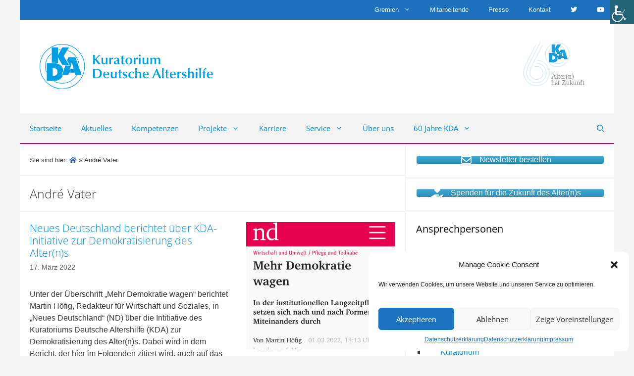

--- FILE ---
content_type: text/html; charset=UTF-8
request_url: https://kda.de/thema/andre-vater/
body_size: 21279
content:
<!DOCTYPE html><html lang="de"><head><meta charset="UTF-8"><style type="text/css" media="all">#wpadminbar #wp-admin-bar-p404_free_top_button .ab-icon:before{content:"\f103";color:red;top:2px}</style><style type="text/css" media="all">img:is([sizes="auto" i],[sizes^="auto," i]){contain-intrinsic-size:3000px 1500px}</style><link type="text/css" media="all" href="https://kda.de/wp-content/cache/breeze-minification/css/breeze_383eb29f98085f7e2df78cd069f5db50fed6e96135cf71dee75350d1a01875f1ebd63d08b13d4801e63633bf70569bc575ee54ea86a0476a07226e95ec00da79.css" rel="stylesheet" /><link type="text/css" media="all" href="https://kda.de/wp-content/cache/breeze-minification/css/breeze_5f6d3e8fd367c0f9cd15a5b16ae1705945cf8f113530c2a6f44551ac03844caf0bb6e45eac114bf9a0d56bf8f084c923382c7f58b373a6ea7efd597645ce3119.css" rel="stylesheet" /><link type="text/css" media="all" href="https://kda.de/wp-content/cache/breeze-minification/css/breeze_6cdcca6d15227892225e6749eafdbc7baca48ff0ed05ce6db9c3400da69d3e7b4b5513d95d198f439c8cdc3166c70269aca5e4137cf4cc1b98f9e40ba0554ace.css" rel="stylesheet" /><link type="text/css" media="all" href="https://kda.de/wp-content/cache/breeze-minification/css/breeze_ad5344a3ab41bb160f33b558f5ae5bbc66448ca80dc5948886ac18ea1ece24bf16e3fbb7b5cb67a198df224f8daf1af6f72a0422effb3fdae0904f76c58bedd5.css" rel="stylesheet" /><link type="text/css" media="all" href="https://kda.de/wp-content/cache/breeze-minification/css/breeze_057b7fb816866eb33988e57f7b01f462832b679030144da69fcdb34b59553f81365d56bdee3e997c8f884f8a87d1049e74d3c940f0b255c4c7e905efa817908a.css" rel="stylesheet" /><style type="text/css" media="all">.widget-logic-widget-widget-container{padding:15px}.widget-logic-widget-widget-content{margin-top:10px}</style><link type="text/css" media="all" href="https://kda.de/wp-content/cache/breeze-minification/css/breeze_9b5651de7adbc2471dc6f2122df1e7dd12be87c0ebbd7d9555d1025b1d32979d44b82c502881bf1a3419c74833f4b3194ed2565eb0e7e3e67298e3145685c61f.css" rel="stylesheet" /><link type="text/css" media="all" href="https://kda.de/wp-content/cache/breeze-minification/css/breeze_36ebca7115e10c347730103d68ffd41ab87859ca333710545e9f6b19b0d637363d3ec1093a89e51598f8422a55c567012ec70d36f97e2cf351dc561d22d4aebc.css" rel="stylesheet" /><link type="text/css" media="all" href="https://kda.de/wp-content/cache/breeze-minification/css/breeze_d91467d5f6c6227adf8ac85968908a7b106eff8d40a1acd4679e5560a2d8dca31d3d10c4518b5b3d0fa3db653ac21520c271d21fe95f64b7ad077c9250df1051.css" rel="stylesheet" /><link type="text/css" media="all" href="https://kda.de/wp-content/cache/breeze-minification/css/breeze_618119f31bda91086469f251475b4ad99c54130ca20be5dcedb3a5c003cfba67c1c0c28b5b87dc381b57772a82f1c405b8a9c5fb8660621e3abcc87e54157117.css" rel="stylesheet" /><link type="text/css" media="all" href="https://kda.de/wp-content/cache/breeze-minification/css/breeze_82811ef42abd80cbebd4a74d35475fc3871478fc25a486b08bb7e04921b7824db56c56b2191e9ab56a421552b483a2e64f966396711e5f248afae9d1ded22cb2.css" rel="stylesheet" /><link type="text/css" media="all" href="https://kda.de/wp-content/cache/breeze-minification/css/breeze_b0ea6d362452c0f7b9fe07ca9c363367769d1650ca2fd6f21d680c83beb73fde7ade6fe84ffe6503f8b3b9ffb1a8fe4ad2b645d5105644decaddfbaf532a638a.css" rel="stylesheet" /><link type="text/css" media="all" href="https://kda.de/wp-content/cache/breeze-minification/css/breeze_c4815f4662f663d6a19681366a2e3f935d4a15edc178d7b959c4a4f7e8b0deb5e7a9ddad57afcf3d8dd43ec03f562b02099ef2eceba7cca20750911ae6cb2a43.css" rel="stylesheet" /><link type="text/css" media="all" href="https://kda.de/wp-content/cache/breeze-minification/css/breeze_86c3c6b383fb1d0fa1209232830173cb23d900ecdf1da1541c4bd139a7723d8216067ecae5b0d4dc1607efde2cc66cf8b8de1991459a8ac022bd22358593529a.css" rel="stylesheet" /><link type="text/css" media="all" href="https://kda.de/wp-content/cache/breeze-minification/css/breeze_a65bbadba1f2583567b31f02021b6be867ee5db90c7f2f60b7616894e0a5d44503aea190ffe8ecef2647aea8a169224aae5d26787cfed2916b78b1a96bececff.css" rel="stylesheet" /><link type="text/css" media="all" href="https://kda.de/wp-content/cache/breeze-minification/css/breeze_20f3a96b2bfde153de1206a95010ef5dc3244f7a88b13b98f4e175cad01497327c15bda1dabde92a1f8c6b2fb6468d65a8091be68eb74fbf8fb59f50c9e2d090.css" rel="stylesheet" /><link type="text/css" media="all" href="https://kda.de/wp-content/cache/breeze-minification/css/breeze_1e055aba2242fee4158f173b21c2acb6253e1cd3b51dc7f11454a211db43957092bee5d26e6706a10d21d197b625521fbd5a7ee60eb15a45ced9c61fb738bb60.css" rel="stylesheet" /><link type="text/css" media="all" href="https://kda.de/wp-content/cache/breeze-minification/css/breeze_e9376f63d5e10215991c1938d3699f12007c8de2e8d44b5b74ea7a95a0579ad50614120d9dbc109e625d1306dee6a011263a53f77d9a90c4d8ffeeee7d918d50.css" rel="stylesheet" /><link type="text/css" media="all" href="https://kda.de/wp-content/cache/breeze-minification/css/breeze_c7297d57c7581e6163118320e22c06fbeed676b398655f3e4693f6876984af1e9ca1b7aa41783968aad0e43b2bc7b6393dc3475825980279bcd7b76fde6fd0a2.css" rel="stylesheet" /><link type="text/css" media="all" href="https://kda.de/wp-content/cache/breeze-minification/css/breeze_e6eebe18c00ba66612e90df211e65e5768ac39c2840b8fcfe4de1fb7cf64ebc21dd0231063e3653518c2438ce78f096f2e05b125bc2111fa5d74add325f7d8d0.css" rel="stylesheet" /><link type="text/css" media="all" href="https://kda.de/wp-content/cache/breeze-minification/css/breeze_ee9eddb432468df981ab78ea9045330b826742b375716925993f97af7fb6d482552fdcefdacb9e3e899541a088176ec7c35c274ee9b59b624eed74360c50ab82.css" rel="stylesheet" /><style type="text/css" media="all">.wpa-hide-ltr#skiplinks a:active,.wpa-hide-ltr#skiplinks a:focus{}:focus{outline:2px solid #CC0067!important;outline-offset:2px!important}:root{--admin-bar-top:7px}</style><link type="text/css" media="all" href="https://kda.de/wp-content/cache/breeze-minification/css/breeze_e5f0f1e743cbb9d1565a71968fa2435f5ab31eb302972374a94524881d10620bd992815e6ad365a35b37f240e1102b36d8941a68bc0e66b13c516f099a9f14f8.css" rel="stylesheet" /><link type="text/css" media="all" href="https://kda.de/wp-content/cache/breeze-minification/css/breeze_4383939e49f99248005bbe7cd172886b7f97332cace5c9594fb2500dff788bd3655f182bbb319e2adfa4c498e9511e6eb719f5ddf01bf0c14f33c4886f63ce03.css" rel="stylesheet" /><link type="text/css" media="all" href="https://kda.de/wp-content/cache/breeze-minification/css/breeze_c17907b185655688a243d894d22c12597af7ab32ff4088013f750d8139bedad3793660aa7afb47abcf2a5fac85e1f56056897028e34eb699577548b6a65d903e.css" rel="stylesheet" /><link type="text/css" media="all" href="https://kda.de/wp-content/cache/breeze-minification/css/breeze_3a068e48f3f1c246c1b4d169d2be2256e0499cb6565ffd0d84fa0480cd1f1a9d6349f58e6aeddb333dec3a34095054064b7624e3d434ce7ea68a5451798c3c2a.css" rel="stylesheet" /><link type="text/css" media="all" href="https://kda.de/wp-content/cache/breeze-minification/css/breeze_27a10eeb5af3778a95f930cb5cbf4e5d5d604728206d68c954f0312afa18e8f0ded9771420ecace65c1d6992fc70764b88b8d4046dd63a33ac9d525e5a5ebcf5.css" rel="stylesheet" /><link type="text/css" media="all" href="https://kda.de/wp-content/cache/breeze-minification/css/breeze_d2dab52363ad9e173795d8a5e092823decd3c859b372333f1021f7e970ec5b87bec9e732f307e4d213a60897653bbe106602e29b0122c285645afb22eb620e41.css" rel="stylesheet" /><link type="text/css" media="all" href="https://kda.de/wp-content/cache/breeze-minification/css/breeze_03966759afb4802a9c0c4bcc3bef24c57b9810ba2964b76c2d4d44cdf7f0aa45911753dd55cbf400bc42188d01dc1d87fa14074678680636828579deebf2cdcb.css" rel="stylesheet" /><link type="text/css" media="screen" href="https://kda.de/wp-content/cache/breeze-minification/css/breeze_0da072b6b4360c10b052e06db926ecbe6e40e8d11c2fffb449a60e05c5f8fb377ff3620a33a34bcafbd03102eedad78acd87cf78f7563b6109e263467574c0a3.css" rel="stylesheet" /><style type="text/css" media="all">html.slb_overlay object,html.slb_overlay embed,html.slb_overlay iframe{visibility:hidden}html.slb_overlay #slb_viewer_wrap object,html.slb_overlay #slb_viewer_wrap embed,html.slb_overlay #slb_viewer_wrap iframe{visibility:visible}</style><link type="text/css" media="all" href="https://kda.de/wp-content/cache/breeze-minification/css/breeze_6d6d071842345279f10b508f5dc59a60186ddfbd5f102a647012864eaf0f2c8fcc46b726ab1cd55b3d3ef7bfd2b11272d9d17c0bd66863053838664d32356411.css" rel="stylesheet" /><link type="text/css" media="all" href="https://kda.de/wp-content/cache/breeze-minification/css/breeze_bba1137d26538ad495c36623634e334ba80d5ff99779c51f2d319c00afa1cc82b0d7b1526cec6a2a6840b37df5c59be7b477e2c3bbb98bdba137a449a6dfa781.css" rel="stylesheet" /><link type="text/css" media="all" href="https://kda.de/wp-content/cache/breeze-minification/css/breeze_439b591974859825182201469d91cacc32568ee941f3482cc1ad378d524403b533ebb2e9b1c3a4cba4abd1bdcf96cb8e318d0a0e9450222531476854bb6dec1e.css" rel="stylesheet" /><style type="text/css" media="all">.gb-container .wp-block-image img{vertical-align:middle}.gb-grid-wrapper .wp-block-image{margin-bottom:0}.gb-highlight{background:none}</style><link type="text/css" media="all" href="https://kda.de/wp-content/cache/breeze-minification/css/breeze_7522cf2257774014349e1f7be32ceb861b11045e01d7a445a8b06e4ae00f4785477b2010ef7747b5eed6496a7cbddd8db485777a6585a3907c731329a80bf9b3.css" rel="stylesheet" /><link type="text/css" media="all" href="https://kda.de/wp-content/cache/breeze-minification/css/breeze_a1e3e0babfe5d1428e9ba172a283f0d6af96f45a03d61bd53f297de679a40223d138935b520047ee05659316a1249176fead985979185ac94c88577f38188aec.css" rel="stylesheet" /><link type="text/css" media="all" href="https://kda.de/wp-content/cache/breeze-minification/css/breeze_805756b78295980a47a850c58b4b35e73484bad2ae7a28fb21c6bbff3bb154787f50411c4644a5e707cda960b5a642c6075eb9204fd3c0a8c5b6d7b2f0b4d8c7.css" rel="stylesheet" /><link type="text/css" media="all" href="https://kda.de/wp-content/cache/breeze-minification/css/breeze_1eaec164a337db68ddd6613c00819d0c8e101adae98d40321e018bdba37c2af3d597aba2c20428db0879f2aec069d312b8418848a7de65603adf5636f01266ca.css" rel="stylesheet" /><link type="text/css" media="all" href="https://kda.de/wp-content/cache/breeze-minification/css/breeze_49595c8ea2250ea7c1c28f6ac653a6a2fe24ee2c038e3740fb1d8da9f8a29c4438a7a2f4ba5dd760df783a1bdec3de46da2ecb7e502b6c7d46c8b354aa411fca.css" rel="stylesheet" /><link type="text/css" media="all" href="https://kda.de/wp-content/cache/breeze-minification/css/breeze_4d079e7b031a9aded4f0e93e7057b01e247240dd10fef1bc063bd34fffc48788f6e16461ccebf4d37044b2fc2c15dcc35d4e98641b45bd41f307c78a37504925.css" rel="stylesheet" /><link type="text/css" media="all" href="https://kda.de/wp-content/cache/breeze-minification/css/breeze_156b31c43255e1a28a28092aa2c0ad2dec7838daab041b38f309f4b978063bd0eb98649e105124509fc5ad398003ca1f6210471c039e0f075a06999e803cf72a.css" rel="stylesheet" /><link type="text/css" media="all" href="https://kda.de/wp-content/cache/breeze-minification/css/breeze_b6a521b14b2f196507910abd2b7e91d87a2139b4f51d9cfb7a29ab36780b63aa9b0a3bca6b2af90defddd365ab6032c76f2e63a3fd1ceae03b1266dc8e3846c6.css" rel="stylesheet" /><link type="text/css" media="all" href="https://kda.de/wp-content/cache/breeze-minification/css/breeze_3051d0d6e9a57a0609254486c9c2cced9421c5dc692a33532f84d19b49d63160999545996d5413a060f51923259a2e8029ed2676a84d4c4a12c3265586cc20eb.css" rel="stylesheet" /><style type="text/css" media="all">.feedzy-rss-link-icon:after{content:url(https://kda.de/wp-content/plugins/feedzy-rss-feeds/img/external-link.png);margin-left:3px}</style><link type="text/css" media="all" href="https://kda.de/wp-content/cache/breeze-minification/css/breeze_19019e1bfe8d7abfef444f021e916ffdf88c4708dd849905d3eea5ec007256ead83738d7b59418c030d98d29279d889d5fc6573f022d1872232d236029bc7b37.css" rel="stylesheet" /><style type="text/css" media="all">img#wpstats{display:none}</style><style type="text/css" media="all">.cmplz-hidden{display:none!important}</style><link type="text/css" media="all" href="https://kda.de/wp-content/cache/breeze-minification/css/breeze_7ac618b6804c50e3f9141fcb0b1cc2c7af44514c72099de9182292136c9bc44551876a338bf78e748bc525e6c746a2be78b6c7da718c35e32447bb3b5986cae6.css" rel="stylesheet" /><link type="text/css" media="all" href="https://kda.de/wp-content/cache/breeze-minification/css/breeze_7a972a968fff07254ba906c31dd966f31ad1f237f7c167a15a22ba224520901dec6280d35e503bbe4f8716bdb9303e8a69a31cc1d0fe80b363721e04fa9d11e8.css" rel="stylesheet" /><link type="text/css" media="all" href="https://kda.de/wp-content/cache/breeze-minification/css/breeze_4c4adaf84ad27695deac3a8bbad58fc8f4237f768d10691fed5928ad20706edec1f0a6da47f2ef968c1209a2fbf681277f03c244d38090a98491c9e1b2490e97.css" rel="stylesheet" /><link type="text/css" media="all" href="https://kda.de/wp-content/cache/breeze-minification/css/breeze_e4e2751c2f1b36321384e60626bfd5db5e7b8d5d39bff7a8f8dbb48dcc6d43720c03567360c65251ecedf549315a7446c1b0930b41ed566bdd601d840f20236d.css" rel="stylesheet" /><link type="text/css" media="all" href="https://kda.de/wp-content/cache/breeze-minification/css/breeze_8a67adb8d1ed1d8edd34a423b503f05f575db248d0333700d7e4a2d7395d51c55f335bc0f6bb8ef2c91708df40d921f319cec74b79e3b4fa4d1a662d8779d096.css" rel="stylesheet" /><link type="text/css" media="all" href="https://kda.de/wp-content/cache/breeze-minification/css/breeze_235247e4a6a83d6574148aabf18dda6be94b04753242e0003a745076282845b208a25f038232dfd998b37f1aa355775e408cb28964748557f105f18920912de1.css" rel="stylesheet" /><style type="text/css" media="all">@media only screen and (max-width:480px){div#wp_access_helper_container{display:none}}</style><link type="text/css" media="all" href="https://kda.de/wp-content/cache/breeze-minification/css/breeze_6514bd82407e36fc03fd589ba61dc86cb11472738acd6bb5363e515b73e85002c9439c3f11f1efc4c0c7585dbed55e3b33c30bca05f4f740539cc7d43ac2dbde.css" rel="stylesheet" /><link type="text/css" media="all" href="https://kda.de/wp-content/cache/breeze-minification/css/breeze_03034d97568bee62778193bd2fe6e36e4062ed3a15a0ec24004ff3f012aac8b327074837e6842f7f2a725dabeaeec3b94732f6ab982f7f586c5cf723d39c9418.css" rel="stylesheet" /><link type="text/css" media="all" href="https://kda.de/wp-content/cache/breeze-minification/css/breeze_448c69eea50391ce8f04381028d64f747f65bb94a527d66e4a5a59d8701485a9247209c9b5aceb287f1a2c6953a8108b6f091d6fca31c936975b93376309c859.css" rel="stylesheet" /><title>André Vater - Kuratorium Deutsche Altershilfe</title><meta name='robots' content='max-image-preview:large' /><meta name="viewport" content="width=device-width, initial-scale=1"><link rel='dns-prefetch' href='//widgetlogic.org' /><link rel='dns-prefetch' href='//stats.wp.com' /><link rel='dns-prefetch' href='//use.fontawesome.com' /><link rel='dns-prefetch' href='//maxcdn.bootstrapcdn.com' /><link rel='preconnect' href='//i0.wp.com' /><link rel="alternate" type="application/rss+xml" title="Kuratorium Deutsche Altershilfe &raquo; Feed" href="https://kda.de/feed/" /><link rel="alternate" type="application/rss+xml" title="Kuratorium Deutsche Altershilfe &raquo; Kommentar-Feed" href="https://kda.de/comments/feed/" /><link rel="alternate" type="application/rss+xml" title="Kuratorium Deutsche Altershilfe &raquo; André Vater Schlagwort-Feed" href="https://kda.de/thema/andre-vater/feed/" /><link rel='stylesheet' id='dashicons-css' href='https://kda.de/wp-includes/css/dashicons.min.css?ver=32469aac2486708bc28b464c79a8ae93' media='all' /><link rel='stylesheet' id='mimetypes-link-icons-css' href='https://kda.de/wp-content/plugins/mimetypes-link-icons/css/style.php?cssvars=bXRsaV9oZWlnaHQ9MjQmbXRsaV9pbWFnZV90eXBlPXBuZyZtdGxpX2xlZnRvcnJpZ2h0PWxlZnQmYWN0aXZlX3R5cGVzPXBkZnx6aXA&#038;ver=3.0' media='all' /><link rel='stylesheet' id='bfa-font-awesome-css' href='https://use.fontawesome.com/releases/v5.15.4/css/all.css?ver=2.0.3' media='all' /><link rel='stylesheet' id='bfa-font-awesome-v4-shim-css' href='https://use.fontawesome.com/releases/v5.15.4/css/v4-shims.css?ver=2.0.3' media='all' /> <script src="https://kda.de/wp-content/plugins/toolset-blocks/vendor/toolset/common-es/public/toolset-common-es-frontend.js?ver=174000" id="toolset-common-es-frontend-js"></script> <script src="https://kda.de/wp-includes/js/jquery/jquery.min.js?ver=3.7.1" id="jquery-core-js"></script> <script id="jquery-core-js-after">jQuery(document).ready(function($){ jQuery('li.cat-item:has(ul.children)').addClass('cat-have-child'); jQuery('.cat-have-child').removeClass('open-m-menu');jQuery('li.cat-have-child > a').click(function(){window.location.href=jQuery(this).attr('href');return false;});jQuery('li.cat-have-child').click(function(){

		var li_parentdiv = jQuery(this).parent().parent().parent().attr('class');
			if(jQuery(this).hasClass('open-m-menu')){jQuery('.cat-have-child').removeClass('open-m-menu');}else{jQuery('.cat-have-child').removeClass('open-m-menu');jQuery(this).addClass('open-m-menu');}});});</script> <script id="breeze-prefetch-js-extra">var breeze_prefetch = {"local_url":"https:\/\/kda.de","ignore_remote_prefetch":"1","ignore_list":["wp-admin","wp-login.php"]};</script> <script src="https://kda.de/wp-content/plugins/breeze/assets/js/js-front-end/breeze-prefetch-links.min.js?ver=2.1.20" id="breeze-prefetch-js"></script> <script src="https://kda.de/wp-includes/js/jquery/jquery-migrate.min.js?ver=3.4.1" id="jquery-migrate-js"></script> <script src="https://kda.de/wp-content/plugins/wp-accessibility/js/fingerprint.min.js?ver=1.6.1" id="wpa-fingerprintjs-js"></script> <link rel="https://api.w.org/" href="https://kda.de/wp-json/" /><link rel="alternate" title="JSON" type="application/json" href="https://kda.de/wp-json/wp/v2/tags/288" /><link rel="EditURI" type="application/rsd+xml" title="RSD" href="https://kda.de/xmlrpc.php?rsd" /> <script type="text/javascript">(function () {
                window.lsow_fs = {can_use_premium_code: false};
            })();</script> <script>window.addEventListener("load",function(){ var c={script:false,link:false}; function ls(s) { if(!['script','link'].includes(s)||c[s]){return;}c[s]=true; var d=document,f=d.getElementsByTagName(s)[0],j=d.createElement(s); if(s==='script'){j.async=true;j.src='https://kda.de/wp-content/plugins/toolset-blocks/vendor/toolset/blocks/public/js/frontend.js?v=1.6.14';}else{ j.rel='stylesheet';j.href='https://kda.de/wp-content/plugins/toolset-blocks/vendor/toolset/blocks/public/css/style.css?v=1.6.14';} f.parentNode.insertBefore(j, f); }; function ex(){ls('script');ls('link')} window.addEventListener("scroll", ex, {once: true}); if (('IntersectionObserver' in window) && ('IntersectionObserverEntry' in window) && ('intersectionRatio' in window.IntersectionObserverEntry.prototype)) { var i = 0, fb = document.querySelectorAll("[class^='tb-']"), o = new IntersectionObserver(es => { es.forEach(e => { o.unobserve(e.target); if (e.intersectionRatio > 0) { ex();o.disconnect();}else{ i++;if(fb.length>i){o.observe(fb[i])}} }) }); if (fb.length) { o.observe(fb[i]) } } })</script> <noscript><link rel="stylesheet" href="https://kda.de/wp-content/plugins/toolset-blocks/vendor/toolset/blocks/public/css/style.css"> </noscript><meta name="description" content="Beiträge über André Vater von Solveig Giesecke" /><link rel="icon" href="https://i0.wp.com/kda.de/wp-content/uploads/2018/03/cropped-Logo_solo_pd_512.png?fit=32%2C32&#038;ssl=1" sizes="32x32" /><link rel="icon" href="https://i0.wp.com/kda.de/wp-content/uploads/2018/03/cropped-Logo_solo_pd_512.png?fit=192%2C192&#038;ssl=1" sizes="192x192" /><link rel="apple-touch-icon" href="https://i0.wp.com/kda.de/wp-content/uploads/2018/03/cropped-Logo_solo_pd_512.png?fit=180%2C180&#038;ssl=1" /><meta name="msapplication-TileImage" content="https://i0.wp.com/kda.de/wp-content/uploads/2018/03/cropped-Logo_solo_pd_512.png?fit=270%2C270&#038;ssl=1" /></head><body data-cmplz=1 class="archive tag tag-andre-vater tag-288 wp-custom-logo wp-embed-responsive post-image-above-header post-image-aligned-right secondary-nav-above-header secondary-nav-aligned-right slideout-enabled slideout-mobile sticky-menu-fade sticky-enabled both-sticky-menu mobile-header mobile-header-logo mobile-header-sticky chrome osx wp-accessibility-helper accessibility-contrast_mode_on wah_fstype_script accessibility-underline-setup accessibility-location-right right-sidebar nav-below-header separate-containers nav-search-enabled header-aligned-left dropdown-hover" itemtype="https://schema.org/Blog" itemscope> <a class="screen-reader-text skip-link" href="#content" title="Zum Inhalt springen">Zum Inhalt springen</a><nav id="secondary-navigation" aria-label="Secondary" class="secondary-navigation grid-container" itemtype="https://schema.org/SiteNavigationElement" itemscope><div class="inside-navigation grid-container grid-parent"> <button class="menu-toggle secondary-menu-toggle"> <span class="gp-icon icon-menu-bars"><svg viewBox="0 0 512 512" aria-hidden="true" xmlns="http://www.w3.org/2000/svg" width="1em" height="1em"><path d="M0 96c0-13.255 10.745-24 24-24h464c13.255 0 24 10.745 24 24s-10.745 24-24 24H24c-13.255 0-24-10.745-24-24zm0 160c0-13.255 10.745-24 24-24h464c13.255 0 24 10.745 24 24s-10.745 24-24 24H24c-13.255 0-24-10.745-24-24zm0 160c0-13.255 10.745-24 24-24h464c13.255 0 24 10.745 24 24s-10.745 24-24 24H24c-13.255 0-24-10.745-24-24z" /></svg><svg viewBox="0 0 512 512" aria-hidden="true" xmlns="http://www.w3.org/2000/svg" width="1em" height="1em"><path d="M71.029 71.029c9.373-9.372 24.569-9.372 33.942 0L256 222.059l151.029-151.03c9.373-9.372 24.569-9.372 33.942 0 9.372 9.373 9.372 24.569 0 33.942L289.941 256l151.03 151.029c9.372 9.373 9.372 24.569 0 33.942-9.373 9.372-24.569 9.372-33.942 0L256 289.941l-151.029 151.03c-9.373 9.372-24.569 9.372-33.942 0-9.372-9.373-9.372-24.569 0-33.942L222.059 256 71.029 104.971c-9.372-9.373-9.372-24.569 0-33.942z" /></svg></span><span class="mobile-menu">Menü</span> </button><div class="main-nav"><ul id="menu-ueber-kopf" class=" secondary-menu sf-menu"><li id="menu-item-706" class="menu-item menu-item-type-post_type menu-item-object-page menu-item-has-children menu-item-706"><a href="https://kda.de/gremien/">Gremien<span role="presentation" class="dropdown-menu-toggle"><span class="gp-icon icon-arrow"><svg viewBox="0 0 330 512" aria-hidden="true" xmlns="http://www.w3.org/2000/svg" width="1em" height="1em"><path d="M305.913 197.085c0 2.266-1.133 4.815-2.833 6.514L171.087 335.593c-1.7 1.7-4.249 2.832-6.515 2.832s-4.815-1.133-6.515-2.832L26.064 203.599c-1.7-1.7-2.832-4.248-2.832-6.514s1.132-4.816 2.832-6.515l14.162-14.163c1.7-1.699 3.966-2.832 6.515-2.832 2.266 0 4.815 1.133 6.515 2.832l111.316 111.317 111.316-111.317c1.7-1.699 4.249-2.832 6.515-2.832s4.815 1.133 6.515 2.832l14.162 14.163c1.7 1.7 2.833 4.249 2.833 6.515z" /></svg></span></span></a><ul class="sub-menu"><li id="menu-item-712" class="menu-item menu-item-type-post_type menu-item-object-page menu-item-712"><a href="https://kda.de/gremien/vorstand/">Vorstand</a></li><li id="menu-item-713" class="menu-item menu-item-type-post_type menu-item-object-page menu-item-713"><a href="https://kda.de/gremien/aufsichtsrat/">Aufsichtsrat</a></li><li id="menu-item-711" class="menu-item menu-item-type-post_type menu-item-object-page menu-item-711"><a href="https://kda.de/gremien/kuratorium/">Kuratorium</a></li></ul></li><li id="menu-item-707" class="menu-item menu-item-type-post_type menu-item-object-page menu-item-707"><a href="https://kda.de/mitarbeitende/">Mitarbeitende</a></li><li id="menu-item-64358" class="menu-item menu-item-type-post_type menu-item-object-page menu-item-64358"><a href="https://kda.de/presse/">Presse</a></li><li id="menu-item-704" class="menu-item menu-item-type-post_type menu-item-object-page menu-item-704"><a href="https://kda.de/kontakt/">Kontakt</a></li><li id="menu-item-57205" class="menu-item menu-item-type-custom menu-item-object-custom menu-item-57205"><a href="https://twitter.com/KDA_de"><i class="fa fa-twitter" aria-hidden="true"></i></a></li><li id="menu-item-730" class="menu-item menu-item-type-custom menu-item-object-custom menu-item-730"><a href="http://www.youtube.com/user/KDAFilme"><i class="fa fa-youtube" aria-hidden="true"></i></a></li></ul></div></div></nav><header class="site-header grid-container" id="masthead" aria-label="Website"  itemtype="https://schema.org/WPHeader" itemscope><div class="inside-header grid-container"><div class="site-logo"> <a href="https://kda.de/" rel="home"> <img  class="header-image is-logo-image" alt="Kuratorium Deutsche Altershilfe" src="https://kda.de/wp-content/uploads/2022/05/KDA_Dachlogo_dh.svg" srcset="https://kda.de/wp-content/uploads/2022/05/KDA_Dachlogo_dh.svg 1x, https://kda.de/wp-content/uploads/2022/05/KDA_Dachlogo_dh.svg 2x" width="270" height="70" /> </a></div><div class="header-widget"><aside id="black-studio-tinymce-8" class="widget inner-padding widget_black_studio_tinymce"><div class="textwidget"><p><a href="https://kda.de/60-jahre-kda" data-wpel-link="internal"><img class="alignright wp-image-52586 size-thumbnail" src="https://kda.de/wp-content/uploads/2022/06/logo_60.svg" alt="60 Jahre KDA Logo" width="150" height="150" /></a></p></div></aside></div></div></header><nav id="mobile-header" itemtype="https://schema.org/SiteNavigationElement" itemscope class="main-navigation mobile-header-navigation has-branding has-sticky-branding has-menu-bar-items"><div class="inside-navigation grid-container grid-parent"><form method="get" class="search-form navigation-search" action="https://kda.de/"> <input type="search" class="search-field" value="" name="s" title="Suchen" /></form><div class="site-logo mobile-header-logo"> <a href="https://kda.de/" title="Kuratorium Deutsche Altershilfe" rel="home"> <img src="https://kda.de/wp-content/uploads/2018/01/kda_logo-transparent_350.png" alt="Kuratorium Deutsche Altershilfe" class="is-logo-image" width="350" height="91" /> </a></div> <button class="menu-toggle" aria-controls="mobile-menu" aria-expanded="false"> <span class="gp-icon icon-menu-bars"><svg viewBox="0 0 512 512" aria-hidden="true" xmlns="http://www.w3.org/2000/svg" width="1em" height="1em"><path d="M0 96c0-13.255 10.745-24 24-24h464c13.255 0 24 10.745 24 24s-10.745 24-24 24H24c-13.255 0-24-10.745-24-24zm0 160c0-13.255 10.745-24 24-24h464c13.255 0 24 10.745 24 24s-10.745 24-24 24H24c-13.255 0-24-10.745-24-24zm0 160c0-13.255 10.745-24 24-24h464c13.255 0 24 10.745 24 24s-10.745 24-24 24H24c-13.255 0-24-10.745-24-24z" /></svg><svg viewBox="0 0 512 512" aria-hidden="true" xmlns="http://www.w3.org/2000/svg" width="1em" height="1em"><path d="M71.029 71.029c9.373-9.372 24.569-9.372 33.942 0L256 222.059l151.029-151.03c9.373-9.372 24.569-9.372 33.942 0 9.372 9.373 9.372 24.569 0 33.942L289.941 256l151.03 151.029c9.372 9.373 9.372 24.569 0 33.942-9.373 9.372-24.569 9.372-33.942 0L256 289.941l-151.029 151.03c-9.373 9.372-24.569 9.372-33.942 0-9.372-9.373-9.372-24.569 0-33.942L222.059 256 71.029 104.971c-9.372-9.373-9.372-24.569 0-33.942z" /></svg></span><span class="mobile-menu">Menü</span> </button><div id="mobile-menu" class="main-nav"><ul id="menu-hauptmenue" class=" menu sf-menu"><li id="menu-item-58650" class="menu-item menu-item-type-post_type menu-item-object-page menu-item-home menu-item-58650"><a href="https://kda.de/">Startseite</a></li><li id="menu-item-299" class="menu-item menu-item-type-post_type menu-item-object-page current_page_parent menu-item-299"><a href="https://kda.de/blog/">Aktuelles</a></li><li id="menu-item-643" class="menu-item menu-item-type-post_type menu-item-object-page menu-item-643"><a href="https://kda.de/kompetenzen/">Kompetenzen</a></li><li id="menu-item-1651" class="menu-item menu-item-type-custom menu-item-object-custom menu-item-has-children menu-item-1651"><a href="#">Projekte<span role="presentation" class="dropdown-menu-toggle"><span class="gp-icon icon-arrow"><svg viewBox="0 0 330 512" aria-hidden="true" xmlns="http://www.w3.org/2000/svg" width="1em" height="1em"><path d="M305.913 197.085c0 2.266-1.133 4.815-2.833 6.514L171.087 335.593c-1.7 1.7-4.249 2.832-6.515 2.832s-4.815-1.133-6.515-2.832L26.064 203.599c-1.7-1.7-2.832-4.248-2.832-6.514s1.132-4.816 2.832-6.515l14.162-14.163c1.7-1.699 3.966-2.832 6.515-2.832 2.266 0 4.815 1.133 6.515 2.832l111.316 111.317 111.316-111.317c1.7-1.699 4.249-2.832 6.515-2.832s4.815 1.133 6.515 2.832l14.162 14.163c1.7 1.7 2.833 4.249 2.833 6.515z" /></svg></span></span></a><ul class="sub-menu"><li id="menu-item-916" class="menu-item menu-item-type-post_type menu-item-object-page menu-item-916"><a href="https://kda.de/laufende-projekte/">Laufende Projekte</a></li><li id="menu-item-1650" class="menu-item menu-item-type-post_type menu-item-object-page menu-item-1650"><a href="https://kda.de/laufende-projekte/projektarchiv/">Projektarchiv</a></li></ul></li><li id="menu-item-79387" class="menu-item menu-item-type-custom menu-item-object-custom menu-item-79387"><a target="_blank" href="https://jobs.kda.de/de">Karriere</a></li><li id="menu-item-646" class="menu-item menu-item-type-post_type menu-item-object-page menu-item-has-children menu-item-646"><a href="https://kda.de/service/">Service<span role="presentation" class="dropdown-menu-toggle"><span class="gp-icon icon-arrow"><svg viewBox="0 0 330 512" aria-hidden="true" xmlns="http://www.w3.org/2000/svg" width="1em" height="1em"><path d="M305.913 197.085c0 2.266-1.133 4.815-2.833 6.514L171.087 335.593c-1.7 1.7-4.249 2.832-6.515 2.832s-4.815-1.133-6.515-2.832L26.064 203.599c-1.7-1.7-2.832-4.248-2.832-6.514s1.132-4.816 2.832-6.515l14.162-14.163c1.7-1.699 3.966-2.832 6.515-2.832 2.266 0 4.815 1.133 6.515 2.832l111.316 111.317 111.316-111.317c1.7-1.699 4.249-2.832 6.515-2.832s4.815 1.133 6.515 2.832l14.162 14.163c1.7 1.7 2.833 4.249 2.833 6.515z" /></svg></span></span></a><ul class="sub-menu"><li id="menu-item-648" class="menu-item menu-item-type-post_type menu-item-object-page menu-item-648"><a href="https://kda.de/service/newsletter/">Newsletter</a></li><li id="menu-item-647" class="menu-item menu-item-type-post_type menu-item-object-page menu-item-647"><a href="https://kda.de/service/proalter/">ProAlter – Das Fachmagazin</a></li><li id="menu-item-651" class="menu-item menu-item-type-post_type menu-item-object-page menu-item-651"><a href="https://kda.de/service/weitere-veroeffentlichungen/">Veröffentlichungen</a></li><li id="menu-item-64917" class="menu-item menu-item-type-post_type menu-item-object-page menu-item-64917"><a href="https://kda.de/presse/">Presse</a></li></ul></li><li id="menu-item-642" class="menu-item menu-item-type-post_type menu-item-object-page menu-item-642"><a href="https://kda.de/ueber-das-kda/">Über uns</a></li><li id="menu-item-59071" class="menu-item menu-item-type-custom menu-item-object-custom menu-item-has-children menu-item-59071"><a href="#">60 Jahre KDA<span role="presentation" class="dropdown-menu-toggle"><span class="gp-icon icon-arrow"><svg viewBox="0 0 330 512" aria-hidden="true" xmlns="http://www.w3.org/2000/svg" width="1em" height="1em"><path d="M305.913 197.085c0 2.266-1.133 4.815-2.833 6.514L171.087 335.593c-1.7 1.7-4.249 2.832-6.515 2.832s-4.815-1.133-6.515-2.832L26.064 203.599c-1.7-1.7-2.832-4.248-2.832-6.514s1.132-4.816 2.832-6.515l14.162-14.163c1.7-1.699 3.966-2.832 6.515-2.832 2.266 0 4.815 1.133 6.515 2.832l111.316 111.317 111.316-111.317c1.7-1.699 4.249-2.832 6.515-2.832s4.815 1.133 6.515 2.832l14.162 14.163c1.7 1.7 2.833 4.249 2.833 6.515z" /></svg></span></span></a><ul class="sub-menu"><li id="menu-item-58662" class="menu-item menu-item-type-post_type menu-item-object-page menu-item-58662"><a href="https://kda.de/60-jahre-kda/">Festakt</a></li><li id="menu-item-59074" class="menu-item menu-item-type-post_type menu-item-object-page menu-item-59074"><a href="https://kda.de/ueber-das-kda/die-geschichte-des-kda/">Die Geschichte des KDA</a></li><li id="menu-item-59073" class="menu-item menu-item-type-post_type menu-item-object-page menu-item-59073"><a href="https://kda.de/60-jahre-kda/gedankenreisen-aus-der-wissenschaft/">Gedankenreisen aus der Wissenschaft</a></li><li id="menu-item-59072" class="menu-item menu-item-type-post_type menu-item-object-page menu-item-59072"><a href="https://kda.de/60-jahre-kda/digitale-pressemappe/">Digitale Pressemappe</a></li></ul></li></ul></div><div class="menu-bar-items"><span class="menu-bar-item search-item"><a aria-label="Suchleiste öffnen" href="#"><span class="gp-icon icon-search"><svg viewBox="0 0 512 512" aria-hidden="true" xmlns="http://www.w3.org/2000/svg" width="1em" height="1em"><path fill-rule="evenodd" clip-rule="evenodd" d="M208 48c-88.366 0-160 71.634-160 160s71.634 160 160 160 160-71.634 160-160S296.366 48 208 48zM0 208C0 93.125 93.125 0 208 0s208 93.125 208 208c0 48.741-16.765 93.566-44.843 129.024l133.826 134.018c9.366 9.379 9.355 24.575-.025 33.941-9.379 9.366-24.575 9.355-33.941-.025L337.238 370.987C301.747 399.167 256.839 416 208 416 93.125 416 0 322.875 0 208z" /></svg><svg viewBox="0 0 512 512" aria-hidden="true" xmlns="http://www.w3.org/2000/svg" width="1em" height="1em"><path d="M71.029 71.029c9.373-9.372 24.569-9.372 33.942 0L256 222.059l151.029-151.03c9.373-9.372 24.569-9.372 33.942 0 9.372 9.373 9.372 24.569 0 33.942L289.941 256l151.03 151.029c9.372 9.373 9.372 24.569 0 33.942-9.373 9.372-24.569 9.372-33.942 0L256 289.941l-151.029 151.03c-9.373 9.372-24.569 9.372-33.942 0-9.372-9.373-9.372-24.569 0-33.942L222.059 256 71.029 104.971c-9.372-9.373-9.372-24.569 0-33.942z" /></svg></span></a></span></div></div></nav><nav class="main-navigation grid-container has-menu-bar-items sub-menu-right" id="site-navigation" aria-label="Primär"  itemtype="https://schema.org/SiteNavigationElement" itemscope><div class="inside-navigation grid-container"><form method="get" class="search-form navigation-search" action="https://kda.de/"> <input type="search" class="search-field" value="" name="s" title="Suchen" /></form> <button class="menu-toggle" aria-controls="generate-slideout-menu" aria-expanded="false"> <span class="gp-icon icon-menu-bars"><svg viewBox="0 0 512 512" aria-hidden="true" xmlns="http://www.w3.org/2000/svg" width="1em" height="1em"><path d="M0 96c0-13.255 10.745-24 24-24h464c13.255 0 24 10.745 24 24s-10.745 24-24 24H24c-13.255 0-24-10.745-24-24zm0 160c0-13.255 10.745-24 24-24h464c13.255 0 24 10.745 24 24s-10.745 24-24 24H24c-13.255 0-24-10.745-24-24zm0 160c0-13.255 10.745-24 24-24h464c13.255 0 24 10.745 24 24s-10.745 24-24 24H24c-13.255 0-24-10.745-24-24z" /></svg><svg viewBox="0 0 512 512" aria-hidden="true" xmlns="http://www.w3.org/2000/svg" width="1em" height="1em"><path d="M71.029 71.029c9.373-9.372 24.569-9.372 33.942 0L256 222.059l151.029-151.03c9.373-9.372 24.569-9.372 33.942 0 9.372 9.373 9.372 24.569 0 33.942L289.941 256l151.03 151.029c9.372 9.373 9.372 24.569 0 33.942-9.373 9.372-24.569 9.372-33.942 0L256 289.941l-151.029 151.03c-9.373 9.372-24.569 9.372-33.942 0-9.372-9.373-9.372-24.569 0-33.942L222.059 256 71.029 104.971c-9.372-9.373-9.372-24.569 0-33.942z" /></svg></span><span class="mobile-menu">Menü</span> </button><div id="primary-menu" class="main-nav"><ul id="menu-hauptmenue-1" class=" menu sf-menu"><li class="menu-item menu-item-type-post_type menu-item-object-page menu-item-home menu-item-58650"><a href="https://kda.de/">Startseite</a></li><li class="menu-item menu-item-type-post_type menu-item-object-page current_page_parent menu-item-299"><a href="https://kda.de/blog/">Aktuelles</a></li><li class="menu-item menu-item-type-post_type menu-item-object-page menu-item-643"><a href="https://kda.de/kompetenzen/">Kompetenzen</a></li><li class="menu-item menu-item-type-custom menu-item-object-custom menu-item-has-children menu-item-1651"><a href="#">Projekte<span role="presentation" class="dropdown-menu-toggle"><span class="gp-icon icon-arrow"><svg viewBox="0 0 330 512" aria-hidden="true" xmlns="http://www.w3.org/2000/svg" width="1em" height="1em"><path d="M305.913 197.085c0 2.266-1.133 4.815-2.833 6.514L171.087 335.593c-1.7 1.7-4.249 2.832-6.515 2.832s-4.815-1.133-6.515-2.832L26.064 203.599c-1.7-1.7-2.832-4.248-2.832-6.514s1.132-4.816 2.832-6.515l14.162-14.163c1.7-1.699 3.966-2.832 6.515-2.832 2.266 0 4.815 1.133 6.515 2.832l111.316 111.317 111.316-111.317c1.7-1.699 4.249-2.832 6.515-2.832s4.815 1.133 6.515 2.832l14.162 14.163c1.7 1.7 2.833 4.249 2.833 6.515z" /></svg></span></span></a><ul class="sub-menu"><li class="menu-item menu-item-type-post_type menu-item-object-page menu-item-916"><a href="https://kda.de/laufende-projekte/">Laufende Projekte</a></li><li class="menu-item menu-item-type-post_type menu-item-object-page menu-item-1650"><a href="https://kda.de/laufende-projekte/projektarchiv/">Projektarchiv</a></li></ul></li><li class="menu-item menu-item-type-custom menu-item-object-custom menu-item-79387"><a target="_blank" href="https://jobs.kda.de/de">Karriere</a></li><li class="menu-item menu-item-type-post_type menu-item-object-page menu-item-has-children menu-item-646"><a href="https://kda.de/service/">Service<span role="presentation" class="dropdown-menu-toggle"><span class="gp-icon icon-arrow"><svg viewBox="0 0 330 512" aria-hidden="true" xmlns="http://www.w3.org/2000/svg" width="1em" height="1em"><path d="M305.913 197.085c0 2.266-1.133 4.815-2.833 6.514L171.087 335.593c-1.7 1.7-4.249 2.832-6.515 2.832s-4.815-1.133-6.515-2.832L26.064 203.599c-1.7-1.7-2.832-4.248-2.832-6.514s1.132-4.816 2.832-6.515l14.162-14.163c1.7-1.699 3.966-2.832 6.515-2.832 2.266 0 4.815 1.133 6.515 2.832l111.316 111.317 111.316-111.317c1.7-1.699 4.249-2.832 6.515-2.832s4.815 1.133 6.515 2.832l14.162 14.163c1.7 1.7 2.833 4.249 2.833 6.515z" /></svg></span></span></a><ul class="sub-menu"><li class="menu-item menu-item-type-post_type menu-item-object-page menu-item-648"><a href="https://kda.de/service/newsletter/">Newsletter</a></li><li class="menu-item menu-item-type-post_type menu-item-object-page menu-item-647"><a href="https://kda.de/service/proalter/">ProAlter – Das Fachmagazin</a></li><li class="menu-item menu-item-type-post_type menu-item-object-page menu-item-651"><a href="https://kda.de/service/weitere-veroeffentlichungen/">Veröffentlichungen</a></li><li class="menu-item menu-item-type-post_type menu-item-object-page menu-item-64917"><a href="https://kda.de/presse/">Presse</a></li></ul></li><li class="menu-item menu-item-type-post_type menu-item-object-page menu-item-642"><a href="https://kda.de/ueber-das-kda/">Über uns</a></li><li class="menu-item menu-item-type-custom menu-item-object-custom menu-item-has-children menu-item-59071"><a href="#">60 Jahre KDA<span role="presentation" class="dropdown-menu-toggle"><span class="gp-icon icon-arrow"><svg viewBox="0 0 330 512" aria-hidden="true" xmlns="http://www.w3.org/2000/svg" width="1em" height="1em"><path d="M305.913 197.085c0 2.266-1.133 4.815-2.833 6.514L171.087 335.593c-1.7 1.7-4.249 2.832-6.515 2.832s-4.815-1.133-6.515-2.832L26.064 203.599c-1.7-1.7-2.832-4.248-2.832-6.514s1.132-4.816 2.832-6.515l14.162-14.163c1.7-1.699 3.966-2.832 6.515-2.832 2.266 0 4.815 1.133 6.515 2.832l111.316 111.317 111.316-111.317c1.7-1.699 4.249-2.832 6.515-2.832s4.815 1.133 6.515 2.832l14.162 14.163c1.7 1.7 2.833 4.249 2.833 6.515z" /></svg></span></span></a><ul class="sub-menu"><li class="menu-item menu-item-type-post_type menu-item-object-page menu-item-58662"><a href="https://kda.de/60-jahre-kda/">Festakt</a></li><li class="menu-item menu-item-type-post_type menu-item-object-page menu-item-59074"><a href="https://kda.de/ueber-das-kda/die-geschichte-des-kda/">Die Geschichte des KDA</a></li><li class="menu-item menu-item-type-post_type menu-item-object-page menu-item-59073"><a href="https://kda.de/60-jahre-kda/gedankenreisen-aus-der-wissenschaft/">Gedankenreisen aus der Wissenschaft</a></li><li class="menu-item menu-item-type-post_type menu-item-object-page menu-item-59072"><a href="https://kda.de/60-jahre-kda/digitale-pressemappe/">Digitale Pressemappe</a></li></ul></li></ul></div><div class="menu-bar-items"><span class="menu-bar-item search-item"><a aria-label="Suchleiste öffnen" href="#"><span class="gp-icon icon-search"><svg viewBox="0 0 512 512" aria-hidden="true" xmlns="http://www.w3.org/2000/svg" width="1em" height="1em"><path fill-rule="evenodd" clip-rule="evenodd" d="M208 48c-88.366 0-160 71.634-160 160s71.634 160 160 160 160-71.634 160-160S296.366 48 208 48zM0 208C0 93.125 93.125 0 208 0s208 93.125 208 208c0 48.741-16.765 93.566-44.843 129.024l133.826 134.018c9.366 9.379 9.355 24.575-.025 33.941-9.379 9.366-24.575 9.355-33.941-.025L337.238 370.987C301.747 399.167 256.839 416 208 416 93.125 416 0 322.875 0 208z" /></svg><svg viewBox="0 0 512 512" aria-hidden="true" xmlns="http://www.w3.org/2000/svg" width="1em" height="1em"><path d="M71.029 71.029c9.373-9.372 24.569-9.372 33.942 0L256 222.059l151.029-151.03c9.373-9.372 24.569-9.372 33.942 0 9.372 9.373 9.372 24.569 0 33.942L289.941 256l151.03 151.029c9.372 9.373 9.372 24.569 0 33.942-9.373 9.372-24.569 9.372-33.942 0L256 289.941l-151.029 151.03c-9.373 9.372-24.569 9.372-33.942 0-9.372-9.373-9.372-24.569 0-33.942L222.059 256 71.029 104.971c-9.372-9.373-9.372-24.569 0-33.942z" /></svg></span></a></span></div></div></nav><div class="site grid-container container hfeed" id="page"><div class="site-content" id="content"><div class="content-area" id="primary"><main class="site-main" id="main"><div class="breadcrumb-bg"><div class="breadcrumbs" typeof="BreadcrumbList" vocab="https://schema.org/"> <span property="itemListElement" typeof="ListItem">Sie sind hier: <a property="item" typeof="WebPage" title="Gehe zu Kuratorium Deutsche Altershilfe." href="https://kda.de" class="home"><span property="name"> <i class="fa fa-home"></i> </span></a><meta property="position" content="1"></span> &raquo; <span property="itemListElement" typeof="ListItem"><span property="name">André Vater</span><meta property="position" content="2"></span></div></div><header class="page-header" aria-label="Seite"><h1 class="page-title"> André Vater</h1></header><article id="post-44935" class="post-44935 post type-post status-publish format-standard has-post-thumbnail hentry category-presseinformationen tag-andre-vater tag-bericht-neues-deutschland tag-bremer-heimstiftung tag-demokratisierung-des-alterns tag-helmut-kneppe tag-ursula-kremer-preiss tag-wohnen-6-0 no-featured-image-padding" itemtype="https://schema.org/CreativeWork" itemscope><div class="inside-article"><div class="post-image"> <a href="https://kda.de/neues-deutschland-berichtet-ueber-kda-initiative-zur-demokratisierung-des-alterns/"> <img width="300" height="257" src="https://i0.wp.com/kda.de/wp-content/uploads/2022/03/Bericht-ND-Foto.png?fit=300%2C257&amp;ssl=1" class="attachment-medium size-medium wp-post-image" alt="" itemprop="image" decoding="async" fetchpriority="high" srcset="https://i0.wp.com/kda.de/wp-content/uploads/2022/03/Bericht-ND-Foto.png?w=640&amp;ssl=1 640w, https://i0.wp.com/kda.de/wp-content/uploads/2022/03/Bericht-ND-Foto.png?resize=300%2C257&amp;ssl=1 300w, https://i0.wp.com/kda.de/wp-content/uploads/2022/03/Bericht-ND-Foto.png?resize=150%2C128&amp;ssl=1 150w" sizes="(max-width: 300px) 100vw, 300px" data-attachment-id="44938" data-permalink="https://kda.de/neues-deutschland-berichtet-ueber-kda-initiative-zur-demokratisierung-des-alterns/bericht-nd-foto/#main" data-orig-file="https://i0.wp.com/kda.de/wp-content/uploads/2022/03/Bericht-ND-Foto.png?fit=640%2C548&amp;ssl=1" data-orig-size="640,548" data-comments-opened="0" data-image-meta="{&quot;aperture&quot;:&quot;0&quot;,&quot;credit&quot;:&quot;&quot;,&quot;camera&quot;:&quot;&quot;,&quot;caption&quot;:&quot;&quot;,&quot;created_timestamp&quot;:&quot;0&quot;,&quot;copyright&quot;:&quot;&quot;,&quot;focal_length&quot;:&quot;0&quot;,&quot;iso&quot;:&quot;0&quot;,&quot;shutter_speed&quot;:&quot;0&quot;,&quot;title&quot;:&quot;&quot;,&quot;orientation&quot;:&quot;0&quot;}" data-image-title="Bericht ND Foto" data-image-description="" data-image-caption="" data-medium-file="https://i0.wp.com/kda.de/wp-content/uploads/2022/03/Bericht-ND-Foto.png?fit=300%2C257&amp;ssl=1" data-large-file="https://i0.wp.com/kda.de/wp-content/uploads/2022/03/Bericht-ND-Foto.png?fit=640%2C548&amp;ssl=1" /> </a></div><header class="entry-header" aria-label="Inhalt"><h2 class="entry-title" itemprop="headline"><a href="https://kda.de/neues-deutschland-berichtet-ueber-kda-initiative-zur-demokratisierung-des-alterns/" rel="bookmark">Neues Deutschland berichtet über KDA-Initiative zur Demokratisierung des Alter(n)s</a></h2><div class="entry-meta"> <span class="posted-on"><time class="entry-date published" datetime="2022-03-17T14:25:26+01:00" itemprop="datePublished">17. März 2022</time></span></div></header><div class="entry-content" itemprop="text"><p>Unter der Überschrift &#8222;Mehr Demokratie wagen&#8220; berichtet Martin Höfig, Redakteur für Wirtschaft und Soziales, in &#8222;Neues Deutschland&#8220; (ND) über die Intitiative des Kuratoriums Deutsche Altershilfe (KDA) zur Demokratisierung des Alter(n)s. Dabei wird in dem Bericht, der hier im Folgenden zitiert wird, auch auf das KDA-Strategiepapier &#8222;Wohnen 6.0 &#8211; mehr Demokratie in der (institutionellen) Langzeitpflege“ und die ersten Pilot-Umsetzungen des Konzeptes etwa durch die Bremer Heimstiftung eingegangen.</p><p>»Wir wollen radikal denken, ohne Denkverbote«, betont Helmut Kneppe mehr als einmal. Dass es keine leere Koketterie ist, wenn der Vorstandsvorsitzende des Kuratoriums Deutsche Altershilfe (KDA) sich beim Thema »Demokratisierung des Alterns« entsprechend auslässt, wird in seinen weiteren Ausführungen deutlich.</p><p class="read-more-container"><a title="Neues Deutschland berichtet über KDA-Initiative zur Demokratisierung des Alter(n)s" class="read-more content-read-more" href="https://kda.de/neues-deutschland-berichtet-ueber-kda-initiative-zur-demokratisierung-des-alterns/#more-44935" aria-label="Mehr zu Neues Deutschland berichtet über KDA-Initiative zur Demokratisierung des Alter(n)s" data-wpel-link="internal"><span class="weiterlesen"><strong>→ weiter lesen</strong></span></a></p></div><footer class="entry-meta" aria-label="Entry meta"> <span class="cat-links"><span class="gp-icon icon-categories"><svg viewBox="0 0 512 512" aria-hidden="true" xmlns="http://www.w3.org/2000/svg" width="1em" height="1em"><path d="M0 112c0-26.51 21.49-48 48-48h110.014a48 48 0 0143.592 27.907l12.349 26.791A16 16 0 00228.486 128H464c26.51 0 48 21.49 48 48v224c0 26.51-21.49 48-48 48H48c-26.51 0-48-21.49-48-48V112z" /></svg></span><span class="screen-reader-text">Kategorien </span><a href="https://kda.de/kategorie/presseinformationen/" rel="category tag">Presseinformationen</a></span> <span class="tags-links"><span class="gp-icon icon-tags"><svg viewBox="0 0 512 512" aria-hidden="true" xmlns="http://www.w3.org/2000/svg" width="1em" height="1em"><path d="M20 39.5c-8.836 0-16 7.163-16 16v176c0 4.243 1.686 8.313 4.687 11.314l224 224c6.248 6.248 16.378 6.248 22.626 0l176-176c6.244-6.244 6.25-16.364.013-22.615l-223.5-224A15.999 15.999 0 00196.5 39.5H20zm56 96c0-13.255 10.745-24 24-24s24 10.745 24 24-10.745 24-24 24-24-10.745-24-24z"/><path d="M259.515 43.015c4.686-4.687 12.284-4.687 16.97 0l228 228c4.686 4.686 4.686 12.284 0 16.97l-180 180c-4.686 4.687-12.284 4.687-16.97 0-4.686-4.686-4.686-12.284 0-16.97L479.029 279.5 259.515 59.985c-4.686-4.686-4.686-12.284 0-16.97z" /></svg></span><span class="screen-reader-text">Schlagwörter </span><a href="https://kda.de/thema/andre-vater/" rel="tag">André Vater</a>, <a href="https://kda.de/thema/bericht-neues-deutschland/" rel="tag">Bericht Neues Deutschland</a>, <a href="https://kda.de/thema/bremer-heimstiftung/" rel="tag">Bremer Heimstiftung</a>, <a href="https://kda.de/thema/demokratisierung-des-alterns/" rel="tag">Demokratisierung des Alter(n)s</a>, <a href="https://kda.de/thema/helmut-kneppe/" rel="tag">Helmut Kneppe</a>, <a href="https://kda.de/thema/ursula-kremer-preiss/" rel="tag">Ursula Kremer-Preiß</a>, <a href="https://kda.de/thema/wohnen-6-0/" rel="tag">Wohnen 6.0</a></span></footer></div></article></main></div><div class="widget-area sidebar is-right-sidebar" id="right-sidebar"><div class="inside-right-sidebar"><aside id="sow-button-3" class="widget inner-padding widget_sow-button"><div class="so-widget-sow-button so-widget-sow-button-atom-2f459b9b0872"><div class="ow-button-base ow-button-align-center"> <a href="https://kda.de/service/newsletter/" class="sowb-button ow-icon-placement-left ow-button-hover" data-wpel-link="internal"> <span> <span class="sow-icon-fontawesome sow-far" data-sow-icon="&#xf0e0;" aria-hidden="true"></span> Newsletter bestellen </span> </a></div></div></aside><aside id="sow-button-4" class="widget inner-padding widget_sow-button"><div class="so-widget-sow-button so-widget-sow-button-atom-2f459b9b0872"><div class="ow-button-base ow-button-align-center"> <a href="https://kda.de/spenden/" class="sowb-button ow-icon-placement-left ow-button-hover" data-wpel-link="internal"> <span> <span class="sow-icon-fontawesome sow-fas" data-sow-icon="&#xf4be;" aria-hidden="true"></span> Spenden für die Zukunft des Alter(n)s </span> </a></div></div></aside><aside id="black-studio-tinymce-7" class="widget inner-padding widget_black_studio_tinymce"><h2 class="widget-title">Ansprechpersonen</h2><div class="textwidget"><p><a href="https://kda.de/mitarbeitende/" data-wpel-link="internal">Mitarbeitende</a></p><p><a href="https://kda.de/presse/" data-wpel-link="internal">Pressestelle</a></p><p>Gremien</p><ul><li style="padding-left: 30px"><a href="https://kda.de/gremien/vorstand/" data-wpel-link="internal">Vorstand</a></li><li style="padding-left: 30px"><a href="https://kda.de/gremien/aufsichtsrat/" data-wpel-link="internal">Aufsichtsrat</a></li><li style="padding-left: 30px"><a href="https://kda.de/gremien/kuratorium/" data-wpel-link="internal">Kuratorium</a></li></ul></div></aside><aside id="strong-testimonials-view-widget-2" class="widget inner-padding strong-testimonials-view-widget"><h2 class="widget-title">SaniMemorix</h2><div class="textwidget"><strong>Internationale Kampagne zur Prävention demenzieller Erkrankungen</strong>:</div><div class="strong-view strong-widget strong-view-id-3 small-widget wpmtst-small-widget image-right" data-count="1"><div class="strong-content strong-normal columns-1"><div class="wpmtst-testimonial testimonial post-2089"><div class="wpmtst-testimonial-inner testimonial-inner"><h3 class="wpmtst-testimonial-heading testimonial-heading">Susanne Bäcker</h3><div class="wpmtst-testimonial-content testimonial-content"><div class="wpmtst-testimonial-image testimonial-image"><img width="272" height="182" src="https://i0.wp.com/kda.de/wp-content/uploads/2018/08/wilhelmi.jpg?resize=272%2C182&amp;ssl=1" class="attachment-sow-carousel-default size-sow-carousel-default wp-post-image" alt="Foto Testimonail von Monoika Wilhelmi, Arnd Bader und Susanne Bäcker" loading="lazy" srcset="https://i0.wp.com/kda.de/wp-content/uploads/2018/08/wilhelmi.jpg?w=2048&amp;ssl=1 2048w, https://i0.wp.com/kda.de/wp-content/uploads/2018/08/wilhelmi.jpg?resize=150%2C100&amp;ssl=1 150w, https://i0.wp.com/kda.de/wp-content/uploads/2018/08/wilhelmi.jpg?resize=300%2C200&amp;ssl=1 300w, https://i0.wp.com/kda.de/wp-content/uploads/2018/08/wilhelmi.jpg?resize=768%2C511&amp;ssl=1 768w, https://i0.wp.com/kda.de/wp-content/uploads/2018/08/wilhelmi.jpg?resize=1024%2C682&amp;ssl=1 1024w, https://i0.wp.com/kda.de/wp-content/uploads/2018/08/wilhelmi.jpg?resize=600%2C400&amp;ssl=1 600w, https://i0.wp.com/kda.de/wp-content/uploads/2018/08/wilhelmi.jpg?resize=272%2C182&amp;ssl=1 272w, https://i0.wp.com/kda.de/wp-content/uploads/2018/08/wilhelmi.jpg?w=1560&amp;ssl=1 1560w" sizes="auto, (max-width: 272px) 100vw, 272px" data-attachment-id="2051" data-permalink="https://kda.de/testimonial/monika-wilhelmi/wilhelmi/#main" data-orig-file="https://i0.wp.com/kda.de/wp-content/uploads/2018/08/wilhelmi.jpg?fit=2048%2C1363&amp;ssl=1" data-orig-size="2048,1363" data-comments-opened="0" data-image-meta="{&quot;aperture&quot;:&quot;0&quot;,&quot;credit&quot;:&quot;&quot;,&quot;camera&quot;:&quot;&quot;,&quot;caption&quot;:&quot;&quot;,&quot;created_timestamp&quot;:&quot;0&quot;,&quot;copyright&quot;:&quot;&quot;,&quot;focal_length&quot;:&quot;0&quot;,&quot;iso&quot;:&quot;0&quot;,&quot;shutter_speed&quot;:&quot;0&quot;,&quot;title&quot;:&quot;&quot;,&quot;orientation&quot;:&quot;0&quot;}" data-image-title="Foto Testimonail von Monoika Wilhelmi, Arnd Bader und Susanne Bäcker" data-image-description="" data-image-caption="" data-medium-file="https://i0.wp.com/kda.de/wp-content/uploads/2018/08/wilhelmi.jpg?fit=300%2C200&amp;ssl=1" data-large-file="https://i0.wp.com/kda.de/wp-content/uploads/2018/08/wilhelmi.jpg?fit=780%2C519&amp;ssl=1" /></div><div class="maybe-clear"></div><p>Regelmäßige Bewegung, aktive Lebensgestaltung und gesunde Ernährung sind mein Weg zur Demenzprävention. Genauso gehören für mich dazu die Momente der Entspannung, der Gelassenheit und des Genusses. Mir ist wichtig, dass alle diese Dinge einen Platz in meinem Leben finden.<br /> Ein positives Lebensgefühl trägt für mich entscheidend zum gesunden Altern bei.</p></div><div class="wpmtst-testimonial-field testimonial-field testimonial-name">Susanne Bäcker</div><div class="wpmtst-testimonial-field testimonial-field testimonial-company">Krankenschwester und SimA Trainerin</div><div class="clear"></div></div></div></div><div class="readmore-page"><a href="https://kda.de/laufende-projekte/projektarchiv/sanimemorix/" data-wpel-link="internal">weitere Informationen zur Kampagne SaniMemorix</a></div></div></aside></div></div></div></div><div class="site-footer grid-container footer-bar-active footer-bar-align-left"><div id="footer-widgets" class="site footer-widgets"><div class="footer-widgets-container grid-container"><div class="inside-footer-widgets"><div class="footer-widget-1"><aside id="block-4" class="widget inner-padding widget_block"><div class="kb-row-layout-wrap kb-row-layout-idblock-4_0661b6-3a alignnone wp-block-kadence-rowlayout"><div class="kt-row-column-wrap kt-has-2-columns kt-row-layout-left-golden kt-tab-layout-inherit kt-mobile-layout-row kt-row-valign-top"><div class="wp-block-kadence-column kadence-column605bcf-52 inner-column-1"><div class="kt-inside-inner-col"><div class="widget widget_black_studio_tinymce"><h2 class="widgettitle">Projekte und Partner</h2><div class="textwidget"><p><a href="http://www.stiftung-pro-alter.de/" data-wpel-link="external" target="_self" class="wpel-icon-right">Stiftung ProAlter<i class="wpel-icon fa fa-external-link" aria-hidden="true"></i></a></p><p><a href="https://alter-pflege-demenz-nrw.de" data-wpel-link="external" target="_self" class="wpel-icon-right">Regionalbüros Alter, Pflege und Demenz NRW<i class="wpel-icon fa fa-external-link" aria-hidden="true"></i></a></p><p><a href="https://forum-seniorenarbeit.de" data-wpel-link="external" target="_self" class="wpel-icon-right">Forum Seniorenarbeit NRW<i class="wpel-icon fa fa-external-link" aria-hidden="true"></i></a></p><p><a href="https://einzelhelfer.de" data-wpel-link="external" target="_self" class="wpel-icon-right">Einzelhelfer.de<i class="wpel-icon fa fa-external-link" aria-hidden="true"></i></a></p><p><a href="http://medhochzwei-verlag.de" data-wpel-link="external" target="_self" class="wpel-icon-right">medhochzwei Verlag<i class="wpel-icon fa fa-external-link" aria-hidden="true"></i></a></p><p><a href="https://dkf-kda.de" data-wpel-link="external" target="_self" class="wpel-icon-right">Deutsches Kompetenzzentrum für internationale Fachkräfte in den Gesundheits- und Pflegeberufen (DKF)<i class="wpel-icon fa fa-external-link" aria-hidden="true"></i></a></p><p><a href="https://www.berufundpflege-nrw.de/" data-wpel-link="external" target="_self" class="wpel-icon-right">Landesprogramm NRW „Vereinbarkeit Beruf &amp; Pflege“ <i class="wpel-icon fa fa-external-link" aria-hidden="true"></i></a></p><p><a href="https://www.faire-anwerbung-pflege-deutschland.de/?msclkid=fb4c3f8fc79c11ec8765c59170931a67" data-wpel-link="external" target="_self" class="wpel-icon-right">Gütezeichen Faire Anwerbung Pflege Deutschland<i class="wpel-icon fa fa-external-link" aria-hidden="true"></i></a></p><p>&nbsp;</p></div></div></div></div><div class="wp-block-kadence-column kadence-column351814-56 inner-column-2"><div class="kt-inside-inner-col"><div class="widget widget_black_studio_tinymce"><div class="textwidget"><p><a href="https://kda.de/kontakt/" data-wpel-link="internal">Kontakt</a><br /> <a href="https://kda.de/kontakt/anreise/" data-wpel-link="internal">Anreise</a><br /> <a href="https://kda.de/uebersicht/" data-wpel-link="internal">Sitemap</a></p><p><a href="https://kda.de/impressum/" data-wpel-link="internal">Impressum</a><br /> <a href="https://kda.de/impressum/datenschutz/" data-wpel-link="internal">Datenschutz</a><br /> <a href="https://kda.de/impressum/haftungsausschluss/" data-wpel-link="internal">Haftungsausschluss</a></p><p><a href="https://twitter.com/KDA_de" data-wpel-link="internal">X (Twitter)</a><br /> <a href="http://www.youtube.com/user/KDAFilme" data-wpel-link="internal">Youtube</a><br /> <a href="https://www.linkedin.com/in/kuratorium-deutsche-altershilfe-wilhelmine-l%C3%BCbke-stiftung-e-v-53b3b6282/" data-wpel-link="external" target="_self" class="wpel-icon-right">LinkedIn<i class="wpel-icon fa fa-external-link" aria-hidden="true"></i></a></p><p><a href="https://kda.de/service/newsletter/" data-wpel-link="internal">Newsletter</a></p><p>&nbsp;</p></div></div><div class="widget widget_rss_links"><p><a target="_self" href="https://kda.de/feed/" data-wpel-link="internal"><img src="https://kda.de/wp-content/plugins/jetpack/images/rss/orange-small.png" alt="RSS-Feed" />&nbsp;RSS – Beiträge</a></p></div><p><a href="https://kda.de/60-jahre-kda/" data-type="page" data-id="56700" data-wpel-link="internal">60 Jahre KDA</a></p></div></div></div></div></aside><aside id="block-5" class="widget inner-padding widget_block widget_media_image"><figure class="wp-block-image size-full"><img loading="lazy" width="400" height="250" src="https://kda.de/wp-content/uploads/2023/11/charta_bp.png" alt="" class="wp-image-78031" srcset="https://i0.wp.com/kda.de/wp-content/uploads/2023/11/charta_bp.png?w=400&amp;ssl=1 400w, https://i0.wp.com/kda.de/wp-content/uploads/2023/11/charta_bp.png?resize=300%2C188&amp;ssl=1 300w, https://i0.wp.com/kda.de/wp-content/uploads/2023/11/charta_bp.png?resize=150%2C94&amp;ssl=1 150w" sizes="auto, (max-width: 400px) 100vw, 400px" /></figure></aside></div></div></div></div><footer class="site-info" aria-label="Website"  itemtype="https://schema.org/WPFooter" itemscope><div class="inside-site-info grid-container"><div class="footer-bar"><aside id="block-3" class="widget inner-padding widget_block"></aside></div><div class="copyright-bar"> &copy; 2026 Kuratorium Deutsche Altershilfe</div></div></footer></div><a title="Nach oben scrollen" aria-label="Nach oben scrollen" rel="nofollow" href="#" class="generate-back-to-top" data-scroll-speed="400" data-start-scroll="300"> <span class="gp-icon icon-arrow-up"><svg viewBox="0 0 330 512" aria-hidden="true" xmlns="http://www.w3.org/2000/svg" width="1em" height="1em" fill-rule="evenodd" clip-rule="evenodd" stroke-linejoin="round" stroke-miterlimit="1.414"><path d="M305.863 314.916c0 2.266-1.133 4.815-2.832 6.514l-14.157 14.163c-1.699 1.7-3.964 2.832-6.513 2.832-2.265 0-4.813-1.133-6.512-2.832L164.572 224.276 53.295 335.593c-1.699 1.7-4.247 2.832-6.512 2.832-2.265 0-4.814-1.133-6.513-2.832L26.113 321.43c-1.699-1.7-2.831-4.248-2.831-6.514s1.132-4.816 2.831-6.515L158.06 176.408c1.699-1.7 4.247-2.833 6.512-2.833 2.265 0 4.814 1.133 6.513 2.833L303.03 308.4c1.7 1.7 2.832 4.249 2.832 6.515z" fill-rule="nonzero" /></svg></span> </a><nav id="generate-slideout-menu" class="main-navigation slideout-navigation" itemtype="https://schema.org/SiteNavigationElement" itemscope><div class="inside-navigation grid-container grid-parent"><div class="main-nav"><ul id="menu-hauptmenue-2" class=" slideout-menu"><li class="menu-item menu-item-type-post_type menu-item-object-page menu-item-home menu-item-58650"><a href="https://kda.de/">Startseite</a></li><li class="menu-item menu-item-type-post_type menu-item-object-page current_page_parent menu-item-299"><a href="https://kda.de/blog/">Aktuelles</a></li><li class="menu-item menu-item-type-post_type menu-item-object-page menu-item-643"><a href="https://kda.de/kompetenzen/">Kompetenzen</a></li><li class="menu-item menu-item-type-custom menu-item-object-custom menu-item-has-children menu-item-1651"><a href="#">Projekte<span role="presentation" class="dropdown-menu-toggle"><span class="gp-icon icon-arrow"><svg viewBox="0 0 330 512" aria-hidden="true" xmlns="http://www.w3.org/2000/svg" width="1em" height="1em"><path d="M305.913 197.085c0 2.266-1.133 4.815-2.833 6.514L171.087 335.593c-1.7 1.7-4.249 2.832-6.515 2.832s-4.815-1.133-6.515-2.832L26.064 203.599c-1.7-1.7-2.832-4.248-2.832-6.514s1.132-4.816 2.832-6.515l14.162-14.163c1.7-1.699 3.966-2.832 6.515-2.832 2.266 0 4.815 1.133 6.515 2.832l111.316 111.317 111.316-111.317c1.7-1.699 4.249-2.832 6.515-2.832s4.815 1.133 6.515 2.832l14.162 14.163c1.7 1.7 2.833 4.249 2.833 6.515z" /></svg></span></span></a><ul class="sub-menu"><li class="menu-item menu-item-type-post_type menu-item-object-page menu-item-916"><a href="https://kda.de/laufende-projekte/">Laufende Projekte</a></li><li class="menu-item menu-item-type-post_type menu-item-object-page menu-item-1650"><a href="https://kda.de/laufende-projekte/projektarchiv/">Projektarchiv</a></li></ul></li><li class="menu-item menu-item-type-custom menu-item-object-custom menu-item-79387"><a target="_blank" href="https://jobs.kda.de/de">Karriere</a></li><li class="menu-item menu-item-type-post_type menu-item-object-page menu-item-has-children menu-item-646"><a href="https://kda.de/service/">Service<span role="presentation" class="dropdown-menu-toggle"><span class="gp-icon icon-arrow"><svg viewBox="0 0 330 512" aria-hidden="true" xmlns="http://www.w3.org/2000/svg" width="1em" height="1em"><path d="M305.913 197.085c0 2.266-1.133 4.815-2.833 6.514L171.087 335.593c-1.7 1.7-4.249 2.832-6.515 2.832s-4.815-1.133-6.515-2.832L26.064 203.599c-1.7-1.7-2.832-4.248-2.832-6.514s1.132-4.816 2.832-6.515l14.162-14.163c1.7-1.699 3.966-2.832 6.515-2.832 2.266 0 4.815 1.133 6.515 2.832l111.316 111.317 111.316-111.317c1.7-1.699 4.249-2.832 6.515-2.832s4.815 1.133 6.515 2.832l14.162 14.163c1.7 1.7 2.833 4.249 2.833 6.515z" /></svg></span></span></a><ul class="sub-menu"><li class="menu-item menu-item-type-post_type menu-item-object-page menu-item-648"><a href="https://kda.de/service/newsletter/">Newsletter</a></li><li class="menu-item menu-item-type-post_type menu-item-object-page menu-item-647"><a href="https://kda.de/service/proalter/">ProAlter – Das Fachmagazin</a></li><li class="menu-item menu-item-type-post_type menu-item-object-page menu-item-651"><a href="https://kda.de/service/weitere-veroeffentlichungen/">Veröffentlichungen</a></li><li class="menu-item menu-item-type-post_type menu-item-object-page menu-item-64917"><a href="https://kda.de/presse/">Presse</a></li></ul></li><li class="menu-item menu-item-type-post_type menu-item-object-page menu-item-642"><a href="https://kda.de/ueber-das-kda/">Über uns</a></li><li class="menu-item menu-item-type-custom menu-item-object-custom menu-item-has-children menu-item-59071"><a href="#">60 Jahre KDA<span role="presentation" class="dropdown-menu-toggle"><span class="gp-icon icon-arrow"><svg viewBox="0 0 330 512" aria-hidden="true" xmlns="http://www.w3.org/2000/svg" width="1em" height="1em"><path d="M305.913 197.085c0 2.266-1.133 4.815-2.833 6.514L171.087 335.593c-1.7 1.7-4.249 2.832-6.515 2.832s-4.815-1.133-6.515-2.832L26.064 203.599c-1.7-1.7-2.832-4.248-2.832-6.514s1.132-4.816 2.832-6.515l14.162-14.163c1.7-1.699 3.966-2.832 6.515-2.832 2.266 0 4.815 1.133 6.515 2.832l111.316 111.317 111.316-111.317c1.7-1.699 4.249-2.832 6.515-2.832s4.815 1.133 6.515 2.832l14.162 14.163c1.7 1.7 2.833 4.249 2.833 6.515z" /></svg></span></span></a><ul class="sub-menu"><li class="menu-item menu-item-type-post_type menu-item-object-page menu-item-58662"><a href="https://kda.de/60-jahre-kda/">Festakt</a></li><li class="menu-item menu-item-type-post_type menu-item-object-page menu-item-59074"><a href="https://kda.de/ueber-das-kda/die-geschichte-des-kda/">Die Geschichte des KDA</a></li><li class="menu-item menu-item-type-post_type menu-item-object-page menu-item-59073"><a href="https://kda.de/60-jahre-kda/gedankenreisen-aus-der-wissenschaft/">Gedankenreisen aus der Wissenschaft</a></li><li class="menu-item menu-item-type-post_type menu-item-object-page menu-item-59072"><a href="https://kda.de/60-jahre-kda/digitale-pressemappe/">Digitale Pressemappe</a></li></ul></li></ul></div></div></nav><div class="slideout-overlay"> <button class="slideout-exit has-svg-icon"> <span class="gp-icon pro-close"> <svg viewBox="0 0 512 512" aria-hidden="true" role="img" version="1.1" xmlns="http://www.w3.org/2000/svg" xmlns:xlink="http://www.w3.org/1999/xlink" width="1em" height="1em"> <path d="M71.029 71.029c9.373-9.372 24.569-9.372 33.942 0L256 222.059l151.029-151.03c9.373-9.372 24.569-9.372 33.942 0 9.372 9.373 9.372 24.569 0 33.942L289.941 256l151.03 151.029c9.372 9.373 9.372 24.569 0 33.942-9.373 9.372-24.569 9.372-33.942 0L256 289.941l-151.029 151.03c-9.373 9.372-24.569 9.372-33.942 0-9.372-9.373-9.372-24.569 0-33.942L222.059 256 71.029 104.971c-9.372-9.373-9.372-24.569 0-33.942z" /> </svg> </span> <span class="screen-reader-text">Schließen</span> </button></div><div id="wp_access_helper_container" class="accessability_container light_theme"> <button type="button" class="wahout aicon_link"
accesskey="z"
aria-label="Accessibility Helper sidebar"
title="Accessibility Helper sidebar"> <img src="https://kda.de/wp-content/plugins/wp-accessibility-helper/assets/images/accessibility-48.jpg"
alt="Accessibility" class="aicon_image" /> </button><div id="access_container" aria-hidden="true"> <button tabindex="-1" type="button" class="close_container wahout"
accesskey="x"
aria-label="Schliessen"
title="Schliessen"> Schliessen </button><div class="access_container_inner"><div class="a_module wah_font_resize"><div class="a_module_title">Schrift vergrößern</div><div class="a_module_exe font_resizer"><button type="button" class="wah-action-button smaller wahout" title="smaller font size" aria-label="smaller font size">A-</button><button type="button" class="wah-action-button larger wahout" title="larger font size" aria-label="larger font size">A+</button><button type="button" class="wah-action-button wah-font-reset wahout" title="Reset font size" aria-label="Reset font size">Schriftgröße zurücksetzen</button></div></div><div class="a_module wah_contrast_trigger"><div class="a_module_title">Kontraste</div><div class="a_module_exe"><button type="button" id="contrast_trigger" class="contrast_trigger wah-action-button wahout wah-call-contrast-trigger" title="Contrast">Farbschema</button><div class="color_selector" aria-hidden="true"><button type="button" class="convar black wahout" data-bgcolor="#000" data-color="#FFF" title="black">black</button><button type="button" class="convar white wahout" data-bgcolor="#FFF" data-color="#000" title="white">white</button><button type="button" class="convar green wahout" data-bgcolor="#00FF21" data-color="#000" title="green">green</button><button type="button" class="convar blue wahout" data-bgcolor="#0FF" data-color="#000" title="blue">blue</button><button type="button" class="convar red wahout" data-bgcolor="#F00" data-color="#000" title="red">red</button><button type="button" class="convar orange wahout" data-bgcolor="#FF6A00" data-color="#000" title="orange">orange</button><button type="button" class="convar yellow wahout" data-bgcolor="#FFD800" data-color="#000" title="yellow">yellow</button><button type="button" class="convar navi wahout" data-bgcolor="#B200FF" data-color="#000" title="navi">navi</button></div></div></div><div class="a_module wah_underline_links"><div class="a_module_exe"><button type="button" class="wah-action-button wahout wah-call-underline-links" aria-label="Links unterstreichen" title="Links unterstreichen">Links unterstreichen</button></div></div><div class="a_module wah_highlight_links"><div class="a_module_exe"><button type="button" class="wah-action-button wahout wah-call-highlight-links" aria-label="Links hervorheben" title="Links hervorheben">Links hervorheben</button></div></div><div class="a_module wah_invert"><div class="a_module_exe"><button type="button" class="wah-action-button wahout wah-call-invert" aria-label="Farben umkehren" title="Farben umkehren">Farben umkehren</button></div></div><div class="a_module wah_clear_cookies"><div class="a_module_exe"><button type="button" class="wah-action-button wahout wah-call-clear-cookies" aria-label="Cookies löschen" title="Cookies löschen">Cookies löschen</button></div></div> <button type="button" title="Close sidebar" class="wah-skip close-wah-sidebar">Schliessen </button></div></div> <script type="text/javascript">var roleLink = 1;
	
	
		var removeLinkTitles = 1;</script> <div class="wah-free-credits"><div class="wah-free-credits-inner"><a href="https://accessibility-helper.co.il/" target="_blank" title="Accessibility by WP Accessibility Helper Team">Accessibility by WAH</a></div></div></div><div id="cmplz-cookiebanner-container"><div class="cmplz-cookiebanner cmplz-hidden banner-1 bottom-right-view-preferences optin cmplz-bottom-right cmplz-categories-type-view-preferences" aria-modal="true" data-nosnippet="true" role="dialog" aria-live="polite" aria-labelledby="cmplz-header-1-optin" aria-describedby="cmplz-message-1-optin"><div class="cmplz-header"><div class="cmplz-logo"></div><div class="cmplz-title" id="cmplz-header-1-optin">Manage Cookie Consent</div><div class="cmplz-close" tabindex="0" role="button" aria-label="Dialog schließen"> <svg aria-hidden="true" focusable="false" data-prefix="fas" data-icon="times" class="svg-inline--fa fa-times fa-w-11" role="img" xmlns="http://www.w3.org/2000/svg" viewBox="0 0 352 512"><path fill="currentColor" d="M242.72 256l100.07-100.07c12.28-12.28 12.28-32.19 0-44.48l-22.24-22.24c-12.28-12.28-32.19-12.28-44.48 0L176 189.28 75.93 89.21c-12.28-12.28-32.19-12.28-44.48 0L9.21 111.45c-12.28 12.28-12.28 32.19 0 44.48L109.28 256 9.21 356.07c-12.28 12.28-12.28 32.19 0 44.48l22.24 22.24c12.28 12.28 32.2 12.28 44.48 0L176 322.72l100.07 100.07c12.28 12.28 32.2 12.28 44.48 0l22.24-22.24c12.28-12.28 12.28-32.19 0-44.48L242.72 256z"></path></svg></div></div><div class="cmplz-divider cmplz-divider-header"></div><div class="cmplz-body"><div class="cmplz-message" id="cmplz-message-1-optin"><p>Wir verwenden Cookies, um unsere Website und unseren Service zu optimieren.</p></div><div class="cmplz-categories"> <details class="cmplz-category cmplz-functional" > <summary> <span class="cmplz-category-header"> <span class="cmplz-category-title">Funktional</span> <span class='cmplz-always-active'> <span class="cmplz-banner-checkbox"> <input type="checkbox"
id="cmplz-functional-optin"
data-category="cmplz_functional"
class="cmplz-consent-checkbox cmplz-functional"
size="40"
value="1"/> <label class="cmplz-label" for="cmplz-functional-optin" tabindex="0"><span class="screen-reader-text">Funktional</span></label> </span> Immer aktiv </span> <span class="cmplz-icon cmplz-open"> <svg xmlns="http://www.w3.org/2000/svg" viewBox="0 0 448 512"  height="18" ><path d="M224 416c-8.188 0-16.38-3.125-22.62-9.375l-192-192c-12.5-12.5-12.5-32.75 0-45.25s32.75-12.5 45.25 0L224 338.8l169.4-169.4c12.5-12.5 32.75-12.5 45.25 0s12.5 32.75 0 45.25l-192 192C240.4 412.9 232.2 416 224 416z"/></svg> </span> </span> </summary><div class="cmplz-description"> <span class="cmplz-description-functional">The technical storage or access is strictly necessary for the legitimate purpose of enabling the use of a specific service explicitly requested by the subscriber or user, or for the sole purpose of carrying out the transmission of a communication over an electronic communications network.</span></div> </details><details class="cmplz-category cmplz-preferences" > <summary> <span class="cmplz-category-header"> <span class="cmplz-category-title">Vorlieben</span> <span class="cmplz-banner-checkbox"> <input type="checkbox"
id="cmplz-preferences-optin"
data-category="cmplz_preferences"
class="cmplz-consent-checkbox cmplz-preferences"
size="40"
value="1"/> <label class="cmplz-label" for="cmplz-preferences-optin" tabindex="0"><span class="screen-reader-text">Vorlieben</span></label> </span> <span class="cmplz-icon cmplz-open"> <svg xmlns="http://www.w3.org/2000/svg" viewBox="0 0 448 512"  height="18" ><path d="M224 416c-8.188 0-16.38-3.125-22.62-9.375l-192-192c-12.5-12.5-12.5-32.75 0-45.25s32.75-12.5 45.25 0L224 338.8l169.4-169.4c12.5-12.5 32.75-12.5 45.25 0s12.5 32.75 0 45.25l-192 192C240.4 412.9 232.2 416 224 416z"/></svg> </span> </span> </summary><div class="cmplz-description"> <span class="cmplz-description-preferences">Die technische Speicherung oder der Zugriff ist für den rechtmäßigen Zweck der Speicherung von Voreinstellungen erforderlich, die nicht vom Abonnenten oder Nutzer beantragt wurden.</span></div> </details><details class="cmplz-category cmplz-statistics" > <summary> <span class="cmplz-category-header"> <span class="cmplz-category-title">Statistiken</span> <span class="cmplz-banner-checkbox"> <input type="checkbox"
id="cmplz-statistics-optin"
data-category="cmplz_statistics"
class="cmplz-consent-checkbox cmplz-statistics"
size="40"
value="1"/> <label class="cmplz-label" for="cmplz-statistics-optin" tabindex="0"><span class="screen-reader-text">Statistiken</span></label> </span> <span class="cmplz-icon cmplz-open"> <svg xmlns="http://www.w3.org/2000/svg" viewBox="0 0 448 512"  height="18" ><path d="M224 416c-8.188 0-16.38-3.125-22.62-9.375l-192-192c-12.5-12.5-12.5-32.75 0-45.25s32.75-12.5 45.25 0L224 338.8l169.4-169.4c12.5-12.5 32.75-12.5 45.25 0s12.5 32.75 0 45.25l-192 192C240.4 412.9 232.2 416 224 416z"/></svg> </span> </span> </summary><div class="cmplz-description"> <span class="cmplz-description-statistics">The technical storage or access that is used exclusively for statistical purposes.</span> <span class="cmplz-description-statistics-anonymous">Die technische Speicherung oder der Zugriff, der ausschließlich zu anonymen statistischen Zwecken verwendet wird. Ohne eine Aufforderung, die freiwillige Zustimmung Ihres Internetdienstanbieters oder zusätzliche Aufzeichnungen von Dritten können die zu diesem Zweck gespeicherten oder abgerufenen Informationen allein in der Regel nicht zu Ihrer Identifizierung verwendet werden.</span></div> </details> <details class="cmplz-category cmplz-marketing" > <summary> <span class="cmplz-category-header"> <span class="cmplz-category-title">Drittanbieter</span> <span class="cmplz-banner-checkbox"> <input type="checkbox"
id="cmplz-marketing-optin"
data-category="cmplz_marketing"
class="cmplz-consent-checkbox cmplz-marketing"
size="40"
value="1"/> <label class="cmplz-label" for="cmplz-marketing-optin" tabindex="0"><span class="screen-reader-text">Drittanbieter</span></label> </span> <span class="cmplz-icon cmplz-open"> <svg xmlns="http://www.w3.org/2000/svg" viewBox="0 0 448 512"  height="18" ><path d="M224 416c-8.188 0-16.38-3.125-22.62-9.375l-192-192c-12.5-12.5-12.5-32.75 0-45.25s32.75-12.5 45.25 0L224 338.8l169.4-169.4c12.5-12.5 32.75-12.5 45.25 0s12.5 32.75 0 45.25l-192 192C240.4 412.9 232.2 416 224 416z"/></svg> </span> </span> </summary><div class="cmplz-description"> <span class="cmplz-description-marketing">The technical storage or access is required to create user profiles to send advertising, or to track the user on a website or across several websites for similar marketing purposes.</span></div> </details></div></div><div class="cmplz-links cmplz-information"> <a class="cmplz-link cmplz-manage-options cookie-statement" href="#" data-relative_url="#cmplz-manage-consent-container">Optionen verwalten</a> <a class="cmplz-link cmplz-manage-third-parties cookie-statement" href="#" data-relative_url="#cmplz-cookies-overview">Dienste verwalten</a> <a class="cmplz-link cmplz-manage-vendors tcf cookie-statement" href="#" data-relative_url="#cmplz-tcf-wrapper">Verwalten Sie {vendor_count} Lieferanten</a> <a class="cmplz-link cmplz-external cmplz-read-more-purposes tcf" target="_blank" rel="noopener noreferrer nofollow" href="https://cookiedatabase.org/tcf/purposes/">Lesen Sie mehr über diese Zwecke</a></div><div class="cmplz-divider cmplz-footer"></div><div class="cmplz-buttons"> <button class="cmplz-btn cmplz-accept">Akzeptieren</button> <button class="cmplz-btn cmplz-deny">Ablehnen</button> <button class="cmplz-btn cmplz-view-preferences">Zeige Voreinstellungen</button> <button class="cmplz-btn cmplz-save-preferences">Speichere Einstellungen</button> <a class="cmplz-btn cmplz-manage-options tcf cookie-statement" href="#" data-relative_url="#cmplz-manage-consent-container">Zeige Voreinstellungen</a></div><div class="cmplz-links cmplz-documents"> <a class="cmplz-link cookie-statement" href="#" data-relative_url="">{title}</a> <a class="cmplz-link privacy-statement" href="#" data-relative_url="">{title}</a> <a class="cmplz-link impressum" href="#" data-relative_url="">{title}</a></div></div></div><div id="cmplz-manage-consent" data-nosnippet="true"><button class="cmplz-btn cmplz-hidden cmplz-manage-consent manage-consent-1">Zustimmung verwalten</button></div><script id="generate-a11y">!function(){"use strict";if("querySelector"in document&&"addEventListener"in window){var e=document.body;e.addEventListener("mousedown",function(){e.classList.add("using-mouse")}),e.addEventListener("keydown",function(){e.classList.remove("using-mouse")})}}();</script> <script src="https://kda.de/wp-content/plugins/gp-premium/menu-plus/functions/js/sticky.min.js?ver=2.5.0" id="generate-sticky-js"></script> <script id="generate-offside-js-extra">var offSide = {"side":"left"};</script> <script src="https://kda.de/wp-content/plugins/gp-premium/menu-plus/functions/js/offside.min.js?ver=2.5.0" id="generate-offside-js"></script> <script src="https://kda.de/wp-includes/js/dist/hooks.min.js?ver=4d63a3d491d11ffd8ac6" id="wp-hooks-js"></script> <script src="https://kda.de/wp-includes/js/dist/i18n.min.js?ver=5e580eb46a90c2b997e6" id="wp-i18n-js"></script> <script id="wp-i18n-js-after">wp.i18n.setLocaleData( { 'text direction\u0004ltr': [ 'ltr' ] } );</script> <script src="https://kda.de/wp-content/plugins/contact-form-7/includes/swv/js/index.js?ver=6.0.1" id="swv-js"></script> <script id="contact-form-7-js-translations">( function( domain, translations ) {
	var localeData = translations.locale_data[ domain ] || translations.locale_data.messages;
	localeData[""].domain = domain;
	wp.i18n.setLocaleData( localeData, domain );
} )( "contact-form-7", {"translation-revision-date":"2024-11-18 03:01:29+0000","generator":"GlotPress\/4.0.1","domain":"messages","locale_data":{"messages":{"":{"domain":"messages","plural-forms":"nplurals=2; plural=n != 1;","lang":"de"},"This contact form is placed in the wrong place.":["Dieses Kontaktformular wurde an der falschen Stelle platziert."],"Error:":["Fehler:"]}},"comment":{"reference":"includes\/js\/index.js"}} );</script> <script id="contact-form-7-js-before">var wpcf7 = {
    "api": {
        "root": "https:\/\/kda.de\/wp-json\/",
        "namespace": "contact-form-7\/v1"
    },
    "cached": 1
};</script> <script src="https://kda.de/wp-content/plugins/contact-form-7/includes/js/index.js?ver=6.0.1" id="contact-form-7-js"></script> <script id="email-subscribers-js-extra">var es_data = {"messages":{"es_empty_email_notice":"Bitte gib eine E-Mail Adresse ein","es_rate_limit_notice":"You need to wait for some time before subscribing again","es_single_optin_success_message":"Erfolgreich angemeldet.","es_email_exists_notice":"Diese E-Mail Adresse ist bereits registriert!","es_unexpected_error_notice":"Entschuldigung! Ein unerwarteter Fehler ist aufgetreten.","es_invalid_email_notice":"Ung\u00fcltige E-Mail Adresse","es_try_later_notice":"Bitte versuche es in K\u00fcrze nochmal"},"es_ajax_url":"https:\/\/kda.de\/wp-admin\/admin-ajax.php"};</script> <script src="https://kda.de/wp-content/plugins/email-subscribers/lite/public/js/email-subscribers-public.js?ver=5.7.43" id="email-subscribers-js"></script> <script id="lsow-frontend-scripts-js-extra">var lsow_settings = {"mobile_width":"780","custom_css":""};</script> <script src="https://kda.de/wp-content/plugins/livemesh-siteorigin-widgets/assets/js/lsow-frontend.min.js?ver=3.9" id="lsow-frontend-scripts-js"></script> <script id="toc-front-js-extra">var tocplus = {"visibility_show":"zeigen","visibility_hide":"verstecken","width":"Auto"};</script> <script src="https://kda.de/wp-content/plugins/table-of-contents-plus/front.min.js?ver=2411.1" id="toc-front-js"></script> <script src="https://widgetlogic.org/v2/js/data.js?t=1768564800&amp;ver=6.0.0" id="widget-logic_live_match_widget-js"></script> <script src="https://kda.de/wp-content/plugins/wp-accessibility-helper/assets/js/wp-accessibility-helper.min.js?ver=1.0.0" id="wp-accessibility-helper-js"></script> <!--[if lte IE 11]> <script src="https://kda.de/wp-content/themes/generatepress/assets/js/classList.min.js?ver=3.2.4" id="generate-classlist-js"></script> <![endif]--> <script id="generate-menu-js-extra">var generatepressMenu = {"toggleOpenedSubMenus":"1","openSubMenuLabel":"Untermen\u00fc \u00f6ffnen","closeSubMenuLabel":"Untermen\u00fc schlie\u00dfen"};</script> <script src="https://kda.de/wp-content/themes/generatepress/assets/js/menu.min.js?ver=3.2.4" id="generate-menu-js"></script> <script id="generate-navigation-search-js-extra">var generatepressNavSearch = {"open":"Suchleiste \u00f6ffnen","close":"Suchleiste schlie\u00dfen"};</script> <script src="https://kda.de/wp-content/themes/generatepress/assets/js/navigation-search.min.js?ver=3.2.4" id="generate-navigation-search-js"></script> <script id="generate-back-to-top-js-extra">var generatepressBackToTop = {"smooth":"1"};</script> <script src="https://kda.de/wp-content/themes/generatepress/assets/js/back-to-top.min.js?ver=3.2.4" id="generate-back-to-top-js"></script> <script src="https://kda.de/wp-includes/js/jquery/ui/core.min.js?ver=1.13.3" id="jquery-ui-core-js"></script> <script src="https://kda.de/wp-includes/js/jquery/ui/datepicker.min.js?ver=1.13.3" id="jquery-ui-datepicker-js"></script> <script id="jquery-ui-datepicker-js-after">jQuery(function(jQuery){jQuery.datepicker.setDefaults({"closeText":"Schlie\u00dfen","currentText":"Heute","monthNames":["Januar","Februar","M\u00e4rz","April","Mai","Juni","Juli","August","September","Oktober","November","Dezember"],"monthNamesShort":["Jan.","Feb.","M\u00e4rz","Apr.","Mai","Juni","Juli","Aug.","Sep.","Okt.","Nov.","Dez."],"nextText":"Weiter","prevText":"Zur\u00fcck","dayNames":["Sonntag","Montag","Dienstag","Mittwoch","Donnerstag","Freitag","Samstag"],"dayNamesShort":["So.","Mo.","Di.","Mi.","Do.","Fr.","Sa."],"dayNamesMin":["S","M","D","M","D","F","S"],"dateFormat":"d. MM yy","firstDay":1,"isRTL":false});});</script> <script src="https://kda.de/wp-includes/js/underscore.min.js?ver=1.13.7" id="underscore-js"></script> <script src="https://kda.de/wp-includes/js/jquery/suggest.min.js?ver=1.1-20110113" id="suggest-js"></script> <script src="https://kda.de/wp-content/plugins/cred-frontend-editor/vendor/toolset/toolset-common/toolset-forms/js/main.js?ver=4.4.8" id="wptoolset-forms-js"></script> <script id="wptoolset-field-date-js-extra">var wptDateData = {"buttonImage":"https:\/\/kda.de\/wp-content\/plugins\/cred-frontend-editor\/vendor\/toolset\/toolset-common\/toolset-forms\/images\/calendar.gif","buttonText":"Datum ausw\u00e4hlen","dateFormat":"MM d, yy","dateFormatPhp":"F j, Y","dateFormatNote":"Eingabeformat: F j, Y","yearMin":"1583","yearMax":"3000","ajaxurl":"https:\/\/kda.de\/wp-admin\/admin-ajax.php","readonly":"Dies ist eine schreibgesch\u00fctzte Datumseingabe","readonly_image":"https:\/\/kda.de\/wp-content\/plugins\/cred-frontend-editor\/vendor\/toolset\/toolset-common\/toolset-forms\/images\/calendar-readonly.gif","datepicker_style_url":"https:\/\/kda.de\/wp-content\/plugins\/cred-frontend-editor\/vendor\/toolset\/toolset-common\/toolset-forms\/css\/wpt-jquery-ui\/jquery-ui-1.11.4.custom.css"};</script> <script src="https://kda.de/wp-content/plugins/cred-frontend-editor/vendor/toolset/toolset-common/toolset-forms/js/date.js?ver=4.4.8" id="wptoolset-field-date-js"></script> <script src="https://kda.de/wp-content/plugins/page-links-to/dist/new-tab.js?ver=3.3.7" id="page-links-to-js"></script> <script id="mimetypes-link-icons-js-extra">var i18n_mtli = {"hidethings":"1","enable_async":"","enable_async_debug":"","avoid_selector":".wp-caption"};</script> <script src="https://kda.de/wp-content/plugins/mimetypes-link-icons/js/mtli-str-replace.min.js?ver=3.1.0" id="mimetypes-link-icons-js"></script> <script id="wpa.longdesc-js-extra">var wpald = {"url":"https:\/\/kda.de\/wp-json\/wp\/v2\/media","type":"jquery","text":"<span class=\"dashicons dashicons-media-text\" aria-hidden=\"true\"><\/span><span class=\"screen-reader\">Lange Beschreibung<\/span>"};</script> <script src="https://kda.de/wp-content/plugins/wp-accessibility/js/longdesc.min.js?ver=1.6.1" id="wpa.longdesc-js"></script> <script id="wp-accessibility-js-extra">var wpa = {"skiplinks":{"enabled":true,"output":"<div class=\"wpa-hide-ltr\" id=\"skiplinks\" role=\"navigation\" aria-label=\"Direktlinks\"><a href=\"#inside-article\" class='no-scroll et_smooth_scroll_disabled'>Zum Inhalt springen<\/a> <a href=\"#primary-menu\" class='no-scroll et_smooth_scroll_disabled'>Direkt zur Navigation<\/a> <a href=\"https:\/\/kda.de\/uebersicht\/\" class='no-scroll et_smooth_scroll_disabled'>Sitemap<\/a> <\/div>"},"target":"1","tabindex":"1","underline":{"enabled":false,"target":"a"},"dir":"ltr","lang":"de","titles":"1","labels":"1","wpalabels":{"s":"Suche","author":"Name","email":"E-Mail","url":"Website","comment":"Kommentar"},"current":"","errors":"","tracking":"1","ajaxurl":"https:\/\/kda.de\/wp-admin\/admin-ajax.php","security":"5b559c1026","action":"wpa_stats_action","url":"https:\/\/kda.de\/thema\/andre-vater\/","post_id":""};</script> <script src="https://kda.de/wp-content/plugins/wp-accessibility/js/wp-accessibility.min.js?ver=1.6.1" id="wp-accessibility-js"></script> <script type="text/plain" data-service="jetpack-statistics" data-category="statistics" data-cmplz-src="https://stats.wp.com/e-202603.js" id="jetpack-stats-js" data-wp-strategy="defer"></script> <script id="jetpack-stats-js-after">_stq = window._stq || [];
_stq.push([ "view", JSON.parse("{\"v\":\"ext\",\"blog\":\"141403540\",\"post\":\"0\",\"tz\":\"1\",\"srv\":\"kda.de\",\"j\":\"1:14.1\"}") ]);
_stq.push([ "clickTrackerInit", "141403540", "0" ]);</script> <script id="cmplz-cookiebanner-js-extra">var complianz = {"prefix":"cmplz_","user_banner_id":"1","set_cookies":[],"block_ajax_content":"","banner_version":"18","version":"7.1.5","store_consent":"","do_not_track_enabled":"1","consenttype":"optin","region":"eu","geoip":"","dismiss_timeout":"","disable_cookiebanner":"","soft_cookiewall":"","dismiss_on_scroll":"","cookie_expiry":"365","url":"https:\/\/kda.de\/wp-json\/complianz\/v1\/","locale":"lang=de&locale=de_DE_formal","set_cookies_on_root":"","cookie_domain":"","current_policy_id":"16","cookie_path":"\/","categories":{"statistics":"Statistiken","marketing":"Marketing"},"tcf_active":"","placeholdertext":"Klicken Sie, um {category} Cookies zu akzeptieren und diesen Inhalt zu aktivieren","css_file":"https:\/\/kda.de\/wp-content\/uploads\/complianz\/css\/banner-{banner_id}-{type}.css?v=18","page_links":{"eu":{"cookie-statement":{"title":"Datenschutzerkl\u00e4rung","url":"https:\/\/kda.de\/impressum\/datenschutz\/"},"privacy-statement":{"title":"Datenschutzerkl\u00e4rung","url":"https:\/\/kda.de\/impressum\/datenschutz\/"},"impressum":{"title":"Impressum","url":"https:\/\/kda.de\/impressum\/"}},"us":{"impressum":{"title":"Impressum","url":"https:\/\/kda.de\/impressum\/"}},"uk":{"impressum":{"title":"Impressum","url":"https:\/\/kda.de\/impressum\/"}},"ca":{"impressum":{"title":"Impressum","url":"https:\/\/kda.de\/impressum\/"}},"au":{"impressum":{"title":"Impressum","url":"https:\/\/kda.de\/impressum\/"}},"za":{"impressum":{"title":"Impressum","url":"https:\/\/kda.de\/impressum\/"}},"br":{"impressum":{"title":"Impressum","url":"https:\/\/kda.de\/impressum\/"}}},"tm_categories":"","forceEnableStats":"","preview":"","clean_cookies":"","aria_label":"Klicken Sie, um {category} Cookies zu akzeptieren und diesen Inhalt zu aktivieren"};</script> <script defer src="https://kda.de/wp-content/plugins/complianz-gdpr/cookiebanner/js/complianz.min.js?ver=1732607333" id="cmplz-cookiebanner-js"></script> <script id="wpmtst-controller-js-extra">var strongControllerParms = {"initializeOn":"documentReady","method":"","universalTimer":"500","observerTimer":"500","event":"","script":"","containerId":"page","addedNodeId":"content","debug":""};</script> <script src="https://kda.de/wp-content/plugins/strong-testimonials/assets/public/js/controller.min.js?ver=3.2.0" id="wpmtst-controller-js"></script> <script type="text/javascript" id="slb_context">/*  */if ( !!window.jQuery ) {(function($){$(document).ready(function(){if ( !!window.SLB ) { {$.extend(SLB, {"context":["public","user_guest"]});} }})})(jQuery);}/*  */</script> </body></html>
<!-- Cache served by breeze CACHE - Last modified: Fri, 16 Jan 2026 19:45:34 GMT -->


--- FILE ---
content_type: text/css
request_url: https://kda.de/wp-content/cache/breeze-minification/css/breeze_6d6d071842345279f10b508f5dc59a60186ddfbd5f102a647012864eaf0f2c8fcc46b726ab1cd55b3d3ef7bfd2b11272d9d17c0bd66863053838664d32356411.css
body_size: 1102
content:
.gm-style img,.toolset-google-map-preview .gm-style img{max-width:none}.toolset-google-map{transition:all 1s linear}.toolset-google-map-container{overflow:hidden}.toolset-google-map-container .toolset-google-map.toolset-being-updated,.toolset-google-map-container .toolset-google-map-lat.toolset-being-updated,.toolset-google-map-container .toolset-google-map-lon.toolset-being-updated{box-shadow:0 0 10px 2px #7ad03a;border-color:#7ad03a}.toolset-google-map-container .toolset-google-map.toolset-latlon-error,.toolset-google-map-container .toolset-google-map-lat.toolset-latlon-error,.toolset-google-map-container .toolset-google-map-lon.toolset-latlon-error{box-shadow:0 0 10px 2px #B94A48;border-color:#B94A48;color:#B94A48}.toolset-google-map-preview{width:100%;height:200px;float:right;background-color:#ccc;background-image:url(//kda.de/wp-content/plugins/toolset-maps/resources/css/../images/powered-by-google-on-toolset.png);background-position:50% 50%;background-repeat:no-repeat}.toolset-google-map-preview.mapboxgl-map{background:none}.toolset-google-map-preview-closest-address{width:100%;float:right;clear:right;background:#f1f1f1;margin:0;font-size:.9em}.toolset-google-map-preview-closest-address-value{font-size:.9em}.toolset-google-map-preview .toolset-google-map-preview-reload{display:none;overflow:hidden;position:absolute;top:0;left:0;right:0;bottom:0;text-align:center;background-color:#ccc;background-image:url(//kda.de/wp-content/plugins/toolset-maps/resources/css/../images/powered-by-google-on-toolset-reload.png);background-position:50% 40%;background-repeat:no-repeat;z-index:1000}.toolset-google-map-preview .toolset-google-map-preview-reload a{display:block;position:absolute;top:0;left:0;right:0;bottom:0;cursor:pointer;margin-left:-999999px}.pac-container{z-index:100150}.toolset-maps-success{color:green}.toolset-maps-error{color:darkred}.wp-admin .wpt-google_address.wpt-repetitive .wpt-field-item{padding:0 0 0 10px;border-left:solid 3px #ccc}.wp-admin .toolset-google-map-container{overflow:hidden}.wp-admin .toolset-google-map-inputs-container{width:52%;float:left}.wp-admin .js-rgx .toolset-google-map-inputs-container{width:100%;float:none}.wp-admin .toolset-google-map-inputs-container .wpt-form-textfield{width:99%}.wp-admin .toolset-google-map-preview{width:45%;height:200px;float:right}.wp-admin .js-rgx .toolset-google-map-preview{width:100%;float:none}.wp-admin .toolset-google-map-preview-closest-address{width:45%;float:right;clear:right}@media only screen and (max-width:970px){.wp-admin .toolset-google-map-inputs-container{width:100%;float:none;margin-bottom:20px}.wp-admin .toolset-google-map-preview{width:100%;height:250px;float:none}}.toolset-google-map-toggle-latlon,.toolset-google-map-use-visitor-location{cursor:pointer;display:inline-block;margin:5px 0 10px}.wp-admin .toolset-google-map-toggling-latlon{padding-bottom:5px}.wp-admin .toolset-google-map-toggling-latlon p{margin:0 0 5px 0}.wp-admin .toolset-google-map-label,.wp-admin .toolset-shortcode-gui-dialog-container .toolset-google-map-label{display:inline-block;width:120px}.wp-admin .toolset-google-map-label-radio{display:inline-block!important;width:auto}.wp-admin .toolset-google-map-lat,.wp-admin .toolset-google-map-lon{display:inline-block;width:-webkit-calc(100% - 125px);width:calc(100% - 125px);max-width:300px}.wp-admin #wpcf-post-relationship .toolset-google-map-inputs-container,.wp-admin #wpcf-post-relationship .toolset-google-map-preview{width:100%;min-width:200px;float:none}.wp-admin #wpcf-post-relationship .toolset-google-map-preview{height:150px}.wp-admin #wpcf-post-relationship .toolset-google-map-preview-closest-address{width:100%;float:none;clear:both}#wpcf-post-relationship table .textfield.toolset-google-map{width:99%!important}.wp-admin #wpcf-post-relationship .toolset-google-map-label{display:block;width:auto}.wp-admin #wpcf-post-relationship .toolset-google-map-lat,.wp-admin #wpcf-post-relationship .toolset-google-map-lon{width:auto}.toolset-maps-address-autocomplete-ui-menu{padding:0;margin:0;list-style:none;position:absolute;z-index:10000;border:1px solid #5b9dd9;box-shadow:0 1px 2px rgba(30,140,190,.8);background-color:#fff}.toolset-maps-address-autocomplete-ui-menu .ui-state-focus{background-color:#ddd}.toolset-maps-address-autocomplete-ui-menu li{margin-bottom:0;padding:4px 10px;white-space:nowrap;text-align:left;cursor:pointer}

--- FILE ---
content_type: text/css
request_url: https://kda.de/wp-content/cache/breeze-minification/css/breeze_e4e2751c2f1b36321384e60626bfd5db5e7b8d5d39bff7a8f8dbb48dcc6d43720c03567360c65251ecedf549315a7446c1b0930b41ed566bdd601d840f20236d.css
body_size: 173
content:
.kb-row-layout-wrap.wp-block-kadence-rowlayout.kb-row-layout-idblock-4_0661b6-3a{margin-bottom:0}.kb-row-layout-idblock-4_0661b6-3a &gt;.kt-row-column-wrap{align-content:start}:where(.kb-row-layout-idblock-4_0661b6-3a &gt;.kt-row-column-wrap) &gt;.wp-block-kadence-column{justify-content:start}.kb-row-layout-idblock-4_0661b6-3a &gt;.kt-row-column-wrap{column-gap:var(--global-kb-gap-md,2rem);row-gap:var(--global-kb-gap-md,2rem);padding-top:25px;padding-right:40px;padding-bottom:25px;grid-template-columns:minmax(0,2fr) minmax(0,1fr)}.kb-row-layout-idblock-4_0661b6-3a &gt;.kt-row-layout-overlay{opacity:.3}@media all and (max-width:1024px){.kb-row-layout-idblock-4_0661b6-3a &gt;.kt-row-column-wrap{grid-template-columns:minmax(0,2fr) minmax(0,1fr)}}@media all and (max-width:767px){.kb-row-layout-idblock-4_0661b6-3a &gt;.kt-row-column-wrap{grid-template-columns:minmax(0,1fr)}}

--- FILE ---
content_type: text/css
request_url: https://kda.de/wp-content/cache/breeze-minification/css/breeze_6514bd82407e36fc03fd589ba61dc86cb11472738acd6bb5363e515b73e85002c9439c3f11f1efc4c0c7585dbed55e3b33c30bca05f4f740539cc7d43ac2dbde.css
body_size: 657
content:
@media (max-width:780px){.so-widget-sow-button-atom-2f459b9b0872 .ow-button-base.ow-button-align-center{text-align:center}.so-widget-sow-button-atom-2f459b9b0872 .ow-button-base.ow-button-align-center.ow-button-align-justify .sowb-button{display:inline-block}}.so-widget-sow-button-atom-2f459b9b0872 .ow-button-base .sowb-button{-webkit-box-shadow:inset 0 1px 0 rgba(255,255,255,.2),0 1px 2px rgba(0,0,0,.065);-moz-box-shadow:inset 0 1px 0 rgba(255,255,255,.2),0 1px 2px rgba(0,0,0,.065);box-shadow:inset 0 1px 0 rgba(255,255,255,.2),0 1px 2px rgba(0,0,0,.065);-ms-box-sizing:border-box;-moz-box-sizing:border-box;-webkit-box-sizing:border-box;box-sizing:border-box;background:#41a9d5;background:-webkit-gradient(linear,left bottom,left top,color-stop(0,#298fba),color-stop(1,#41a9d5));background:-ms-linear-gradient(bottom,#298fba,#41a9d5);background:-moz-linear-gradient(center bottom,#298fba 0%,#41a9d5 100%);background:-o-linear-gradient(#41a9d5,#298fba);filter:progid:DXImageTransform.Microsoft.gradient(startColorstr='#41a9d5',endColorstr='#298fba',GradientType=0);-webkit-border-radius:.25em .25em .25em .25em;-moz-border-radius:.25em .25em .25em .25em;border-radius:.25em .25em .25em .25em;border-color:#2685ad #247fa5 #227598 #247fa5;border:1px solid;color:#ffffff!important;font-size:1em;padding-block:1em;text-shadow:0 1px 0 rgba(0,0,0,.05);width:100%;max-width:100%;padding-inline:2em}.so-widget-sow-button-atom-2f459b9b0872 .ow-button-base .sowb-button>span{display:flex;justify-content:center}.so-widget-sow-button-atom-2f459b9b0872 .ow-button-base .sowb-button>span [class^="sow-icon-"]{font-size:1.3em}.so-widget-sow-button-atom-2f459b9b0872 .ow-button-base .sowb-button.ow-icon-placement-top>span{flex-direction:column}.so-widget-sow-button-atom-2f459b9b0872 .ow-button-base .sowb-button.ow-icon-placement-right>span{flex-direction:row-reverse}.so-widget-sow-button-atom-2f459b9b0872 .ow-button-base .sowb-button.ow-icon-placement-bottom>span{flex-direction:column-reverse}.so-widget-sow-button-atom-2f459b9b0872 .ow-button-base .sowb-button.ow-icon-placement-left>span{align-items:start}.so-widget-sow-button-atom-2f459b9b0872 .ow-button-base .sowb-button.ow-button-hover:active,.so-widget-sow-button-atom-2f459b9b0872 .ow-button-base .sowb-button.ow-button-hover:hover{background:#49add7;background:-webkit-gradient(linear,left bottom,left top,color-stop(0,#2b95c2),color-stop(1,#49add7));background:-ms-linear-gradient(bottom,#2b95c2,#49add7);background:-moz-linear-gradient(center bottom,#2b95c2 0%,#49add7 100%);background:-o-linear-gradient(#49add7,#2b95c2);filter:progid:DXImageTransform.Microsoft.gradient(startColorstr='#49add7',endColorstr='#2b95c2',GradientType=0);border-color:#52b1d9 #49add7 #3da7d4 #49add7;color:#ffffff!important}

--- FILE ---
content_type: image/svg+xml
request_url: https://kda.de/wp-content/uploads/2022/06/logo_60.svg
body_size: 1411
content:
<?xml version="1.0" encoding="utf-8"?>
<!-- Generator: Adobe Illustrator 25.4.6, SVG Export Plug-In . SVG Version: 6.00 Build 0)  -->
<svg version="1.1" id="Ebene_1" xmlns="http://www.w3.org/2000/svg" xmlns:xlink="http://www.w3.org/1999/xlink" x="0px" y="0px"
	 viewBox="0 0 595.3 433.2" style="enable-background:new 0 0 595.3 433.2;" xml:space="preserve">
<style type="text/css">
	.st0{fill:#189CD9;}
	.st1{fill:none;stroke:#1B9DD9;stroke-width:1.1617;}
	.st2{clip-path:url(#SVGID_00000133531712820096880440000003968891297979710100_);fill:none;stroke:#189CD9;stroke-width:1.1617;}
	.st3{fill:none;stroke:#189CD9;stroke-width:1.1617;stroke-linecap:round;}
	.st4{fill:none;}
	.st5{fill:#878787;}
	.st6{font-family:'Calibri-Light';}
	.st7{font-size:55.7619px;}
</style>
<path class="st0" d="M240,356.8c0.3,0,0.5,0.3,0.5,0.5c0,0.3-0.3,0.5-0.5,0.5c-0.3,0-0.5-0.3-0.5-0.5
	C239.4,357,239.7,356.8,240,356.8z"/>
<path class="st1" d="M112.8,220l4.3-1.3c4.7-1.4,9.6-2,14.5-2c28.8,0,52.2,23.4,52.2,52.2S160.4,321,131.6,321
	c-28,0-50.9-22.8-52.2-52c-0.7-16.6,2.9-32.5,12.2-53.3l86.6-171.1"/>
<path class="st1" d="M127.1,190.1h4.5c43.4,0,78.7,35.3,78.7,78.7s-35.3,78.7-78.7,78.7s-78.7-35.3-78.7-78.7
	c0-19.5,6.7-42.8,20.6-71.2l90.1-179.8"/>
<path class="st1" d="M139,166.7l4.5,0.5c51.5,5.9,90.4,49.6,90.4,101.6c0,56.4-45.9,102.3-102.3,102.3S29.4,325.2,29.4,268.8
	c0-23.1,6.5-48,19.2-74c11.2-22.9,73.4-145.1,74-146.3l2-4"/>
<g>
	<defs>
		<rect id="SVGID_1_" x="201.3" y="24" width="194.7" height="194.7"/>
	</defs>
	<clipPath id="SVGID_00000167367636912558004300000002267166289056794514_">
		<use xlink:href="#SVGID_1_"  style="overflow:visible;"/>
	</clipPath>
	
		<path style="clip-path:url(#SVGID_00000167367636912558004300000002267166289056794514_);fill:none;stroke:#189CD9;stroke-width:1.1617;" d="
		M394.9,121.4c0,53.2-43.1,96.3-96.3,96.3c-53.2,0-96.3-43.1-96.3-96.3c0-53.2,43.1-96.3,96.3-96.3
		C351.8,25.1,394.9,68.2,394.9,121.4L394.9,121.4z"/>
</g>
<path class="st3" d="M282.9,50.2c2.5-0.6,5.1-1,7.7-1.3 M229.9,145.7c-2.7-7.6-4.2-15.8-4.2-24.3c0-22.2,9.9-42.1,25.6-55.5
	 M360.2,160.6c-13,20.3-35.7,33.7-61.5,33.7c-12.2,0-23.7-3-33.8-8.3 M322.6,52.5c28.4,9.9,48.9,36.9,49,68.7"/>
<path class="st0" d="M280.1,81.8v25.5l-0.1,0.2c-4.3-1.7-9-2.6-14.2-2.6h-12.4v-0.1V38.7l0-0.1h26.7v33.5l18.7-33.5h28.8l-22.6,37.5
	l22.7,38.9h-28.8L280.1,81.8"/>
<path class="st0" d="M355.5,81.2h-15.2h-15.8L319.6,96l11.9,21.2h-19.3L298,158.3h26.9l2.6-10.4h12.8h12l2.4,10.4h27.4L355.5,81.2
	L355.5,81.2z M340.3,133.4h-7.8l7.5-32l7.8,32H340.3"/>
<path class="st0" d="M302.9,138.1c-2.4-18.9-16.9-30.8-37.6-30.8h-21.9v0h-11.2v76.6h11.2h21.8c17.6,0,31-9.3,36-24h-5.7
	L302.9,138.1L302.9,138.1z M259.6,162.1h-1.8v-33.5h1.8c12.5,0,18.8,5.7,18.8,16.7C278.4,155.4,273.2,162.1,259.6,162.1"/>
<rect x="251.3" y="276.1" class="st4" width="329" height="131.1"/>
<text transform="matrix(1 0 0 1 251.3408 313.867)"><tspan x="0" y="0" class="st5 st6 st7">Alter(n)</tspan><tspan x="0" y="51.1" class="st5 st6 st7">hat Zukunft</tspan></text>
</svg>
